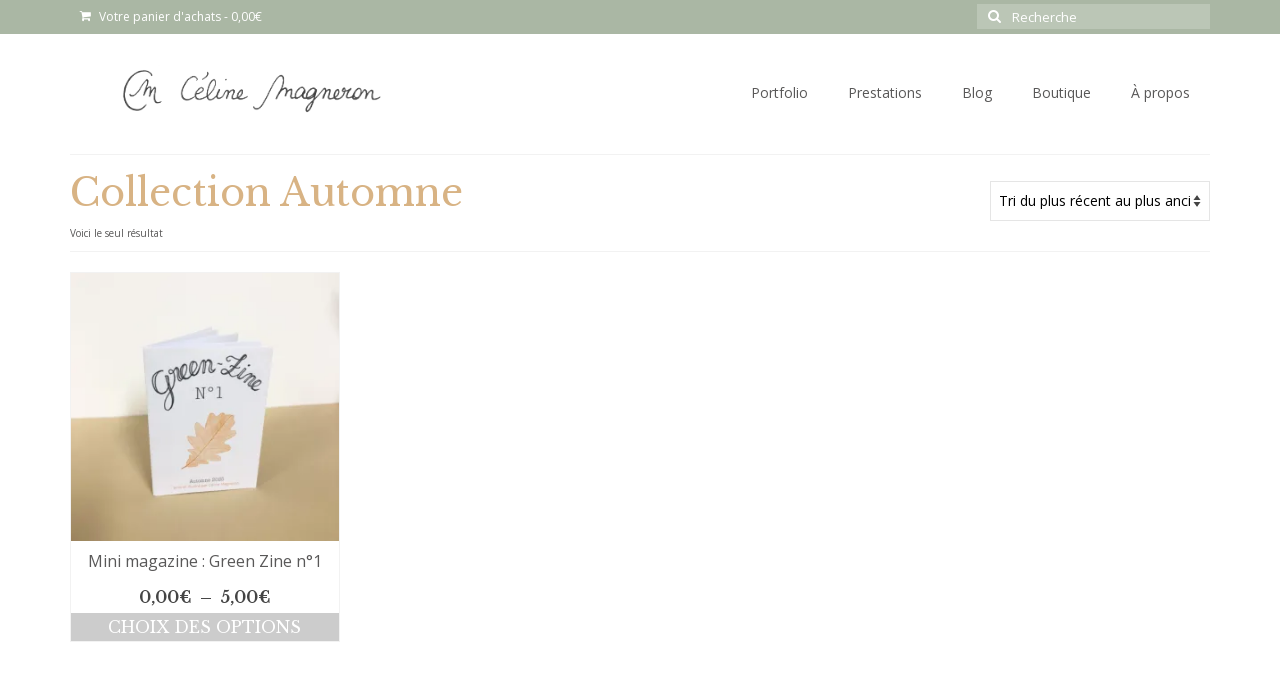

--- FILE ---
content_type: text/html; charset=UTF-8
request_url: https://celinemagneron.fr/categorie-produit/collection-automne/
body_size: 20897
content:
<!DOCTYPE html>
<html class="no-js" lang="fr-FR" itemscope="itemscope" itemtype="https://schema.org/WebPage">
<head>
  <meta charset="UTF-8">
  <meta name="viewport" content="width=device-width, initial-scale=1.0">
  <meta http-equiv="X-UA-Compatible" content="IE=edge">
  <meta name='robots' content='index, follow, max-image-preview:large, max-snippet:-1, max-video-preview:-1' />
<!-- Jetpack Site Verification Tags -->
<meta name="google-site-verification" content="Wdhtn0Y65CNNj3OE9B1gvIOdagBS2vWfWlSqKKJUa1U" />
<script>window._wca = window._wca || [];</script>

	<!-- This site is optimized with the Yoast SEO plugin v26.7 - https://yoast.com/wordpress/plugins/seo/ -->
	<title>Collection Automne - Céline Magneron Illustration</title>
	<meta name="description" content="Collection d&#039;aquarelles d&#039;automne : affiche, papeterie, carte postale tirées d&#039;aquarelles originales, imprimée en édition limitée." />
	<link rel="canonical" href="https://celinemagneron.fr/categorie-produit/collection-automne/" />
	<meta property="og:locale" content="fr_FR" />
	<meta property="og:type" content="article" />
	<meta property="og:title" content="Collection Automne - Céline Magneron Illustration" />
	<meta property="og:description" content="Collection d&#039;aquarelles d&#039;automne : affiche, papeterie, carte postale tirées d&#039;aquarelles originales, imprimée en édition limitée." />
	<meta property="og:url" content="https://celinemagneron.fr/categorie-produit/collection-automne/" />
	<meta property="og:site_name" content="Céline Magneron Illustration" />
	<meta name="twitter:card" content="summary_large_image" />
	<script type="application/ld+json" class="yoast-schema-graph">{"@context":"https://schema.org","@graph":[{"@type":"CollectionPage","@id":"https://celinemagneron.fr/categorie-produit/collection-automne/","url":"https://celinemagneron.fr/categorie-produit/collection-automne/","name":"Collection Automne - Céline Magneron Illustration","isPartOf":{"@id":"https://celinemagneron.fr/#website"},"primaryImageOfPage":{"@id":"https://celinemagneron.fr/categorie-produit/collection-automne/#primaryimage"},"image":{"@id":"https://celinemagneron.fr/categorie-produit/collection-automne/#primaryimage"},"thumbnailUrl":"https://i0.wp.com/celinemagneron.fr/wp-content/uploads/2025/12/MockupZine2-scaled.jpg?fit=1920%2C2560&ssl=1","description":"Collection d'aquarelles d'automne : affiche, papeterie, carte postale tirées d'aquarelles originales, imprimée en édition limitée.","breadcrumb":{"@id":"https://celinemagneron.fr/categorie-produit/collection-automne/#breadcrumb"},"inLanguage":"fr-FR"},{"@type":"ImageObject","inLanguage":"fr-FR","@id":"https://celinemagneron.fr/categorie-produit/collection-automne/#primaryimage","url":"https://i0.wp.com/celinemagneron.fr/wp-content/uploads/2025/12/MockupZine2-scaled.jpg?fit=1920%2C2560&ssl=1","contentUrl":"https://i0.wp.com/celinemagneron.fr/wp-content/uploads/2025/12/MockupZine2-scaled.jpg?fit=1920%2C2560&ssl=1","width":1920,"height":2560,"caption":"Green-Zine n°1"},{"@type":"BreadcrumbList","@id":"https://celinemagneron.fr/categorie-produit/collection-automne/#breadcrumb","itemListElement":[{"@type":"ListItem","position":1,"name":"Accueil","item":"https://celinemagneron.fr/"},{"@type":"ListItem","position":2,"name":"Collection Automne"}]},{"@type":"WebSite","@id":"https://celinemagneron.fr/#website","url":"https://celinemagneron.fr/","name":"Céline Magneron Illustration","description":"Illustratrice à l&#039;aquarelle freelance","publisher":{"@id":"https://celinemagneron.fr/#organization"},"potentialAction":[{"@type":"SearchAction","target":{"@type":"EntryPoint","urlTemplate":"https://celinemagneron.fr/?s={search_term_string}"},"query-input":{"@type":"PropertyValueSpecification","valueRequired":true,"valueName":"search_term_string"}}],"inLanguage":"fr-FR"},{"@type":"Organization","@id":"https://celinemagneron.fr/#organization","name":"Céline Magneron Illustration","url":"https://celinemagneron.fr/","logo":{"@type":"ImageObject","inLanguage":"fr-FR","@id":"https://celinemagneron.fr/#/schema/logo/image/","url":"https://i2.wp.com/celinemagneron.fr/wp-content/uploads/2020/01/0EA20CF4-326A-442E-A845-82E4D002F4B1.png?fit=1001%2C1000&ssl=1","contentUrl":"https://i2.wp.com/celinemagneron.fr/wp-content/uploads/2020/01/0EA20CF4-326A-442E-A845-82E4D002F4B1.png?fit=1001%2C1000&ssl=1","width":1001,"height":1000,"caption":"Céline Magneron Illustration"},"image":{"@id":"https://celinemagneron.fr/#/schema/logo/image/"},"sameAs":["http://instagram.com/celine.magneron.illustration","https://www.instagram.com/celine.magneron.illustration/"]}]}</script>
	<!-- / Yoast SEO plugin. -->


<link rel='dns-prefetch' href='//stats.wp.com' />
<link rel='dns-prefetch' href='//capi-automation.s3.us-east-2.amazonaws.com' />
<link rel='dns-prefetch' href='//www.googletagmanager.com' />
<link rel='dns-prefetch' href='//fonts.googleapis.com' />
<link rel='preconnect' href='//c0.wp.com' />
<link rel='preconnect' href='//i0.wp.com' />
<link rel="alternate" type="application/rss+xml" title="Céline Magneron Illustration  &raquo; Flux" href="https://celinemagneron.fr/feed/" />
<link rel="alternate" type="application/rss+xml" title="Céline Magneron Illustration  &raquo; Flux des commentaires" href="https://celinemagneron.fr/comments/feed/" />
<link rel="alternate" type="application/rss+xml" title="Flux pour Céline Magneron Illustration  &raquo; Collection Automne Catégorie" href="https://celinemagneron.fr/categorie-produit/collection-automne/feed/" />
<style id='wp-img-auto-sizes-contain-inline-css' type='text/css'>
img:is([sizes=auto i],[sizes^="auto," i]){contain-intrinsic-size:3000px 1500px}
/*# sourceURL=wp-img-auto-sizes-contain-inline-css */
</style>
<link rel='stylesheet' id='sbi_styles-css' href='https://celinemagneron.fr/wp-content/plugins/instagram-feed/css/sbi-styles.min.css?ver=6.10.0' type='text/css' media='all' />
<style id='wp-emoji-styles-inline-css' type='text/css'>

	img.wp-smiley, img.emoji {
		display: inline !important;
		border: none !important;
		box-shadow: none !important;
		height: 1em !important;
		width: 1em !important;
		margin: 0 0.07em !important;
		vertical-align: -0.1em !important;
		background: none !important;
		padding: 0 !important;
	}
/*# sourceURL=wp-emoji-styles-inline-css */
</style>
<style id='wp-block-library-inline-css' type='text/css'>
:root{--wp-block-synced-color:#7a00df;--wp-block-synced-color--rgb:122,0,223;--wp-bound-block-color:var(--wp-block-synced-color);--wp-editor-canvas-background:#ddd;--wp-admin-theme-color:#007cba;--wp-admin-theme-color--rgb:0,124,186;--wp-admin-theme-color-darker-10:#006ba1;--wp-admin-theme-color-darker-10--rgb:0,107,160.5;--wp-admin-theme-color-darker-20:#005a87;--wp-admin-theme-color-darker-20--rgb:0,90,135;--wp-admin-border-width-focus:2px}@media (min-resolution:192dpi){:root{--wp-admin-border-width-focus:1.5px}}.wp-element-button{cursor:pointer}:root .has-very-light-gray-background-color{background-color:#eee}:root .has-very-dark-gray-background-color{background-color:#313131}:root .has-very-light-gray-color{color:#eee}:root .has-very-dark-gray-color{color:#313131}:root .has-vivid-green-cyan-to-vivid-cyan-blue-gradient-background{background:linear-gradient(135deg,#00d084,#0693e3)}:root .has-purple-crush-gradient-background{background:linear-gradient(135deg,#34e2e4,#4721fb 50%,#ab1dfe)}:root .has-hazy-dawn-gradient-background{background:linear-gradient(135deg,#faaca8,#dad0ec)}:root .has-subdued-olive-gradient-background{background:linear-gradient(135deg,#fafae1,#67a671)}:root .has-atomic-cream-gradient-background{background:linear-gradient(135deg,#fdd79a,#004a59)}:root .has-nightshade-gradient-background{background:linear-gradient(135deg,#330968,#31cdcf)}:root .has-midnight-gradient-background{background:linear-gradient(135deg,#020381,#2874fc)}:root{--wp--preset--font-size--normal:16px;--wp--preset--font-size--huge:42px}.has-regular-font-size{font-size:1em}.has-larger-font-size{font-size:2.625em}.has-normal-font-size{font-size:var(--wp--preset--font-size--normal)}.has-huge-font-size{font-size:var(--wp--preset--font-size--huge)}.has-text-align-center{text-align:center}.has-text-align-left{text-align:left}.has-text-align-right{text-align:right}.has-fit-text{white-space:nowrap!important}#end-resizable-editor-section{display:none}.aligncenter{clear:both}.items-justified-left{justify-content:flex-start}.items-justified-center{justify-content:center}.items-justified-right{justify-content:flex-end}.items-justified-space-between{justify-content:space-between}.screen-reader-text{border:0;clip-path:inset(50%);height:1px;margin:-1px;overflow:hidden;padding:0;position:absolute;width:1px;word-wrap:normal!important}.screen-reader-text:focus{background-color:#ddd;clip-path:none;color:#444;display:block;font-size:1em;height:auto;left:5px;line-height:normal;padding:15px 23px 14px;text-decoration:none;top:5px;width:auto;z-index:100000}html :where(.has-border-color){border-style:solid}html :where([style*=border-top-color]){border-top-style:solid}html :where([style*=border-right-color]){border-right-style:solid}html :where([style*=border-bottom-color]){border-bottom-style:solid}html :where([style*=border-left-color]){border-left-style:solid}html :where([style*=border-width]){border-style:solid}html :where([style*=border-top-width]){border-top-style:solid}html :where([style*=border-right-width]){border-right-style:solid}html :where([style*=border-bottom-width]){border-bottom-style:solid}html :where([style*=border-left-width]){border-left-style:solid}html :where(img[class*=wp-image-]){height:auto;max-width:100%}:where(figure){margin:0 0 1em}html :where(.is-position-sticky){--wp-admin--admin-bar--position-offset:var(--wp-admin--admin-bar--height,0px)}@media screen and (max-width:600px){html :where(.is-position-sticky){--wp-admin--admin-bar--position-offset:0px}}

/*# sourceURL=wp-block-library-inline-css */
</style><style id='global-styles-inline-css' type='text/css'>
:root{--wp--preset--aspect-ratio--square: 1;--wp--preset--aspect-ratio--4-3: 4/3;--wp--preset--aspect-ratio--3-4: 3/4;--wp--preset--aspect-ratio--3-2: 3/2;--wp--preset--aspect-ratio--2-3: 2/3;--wp--preset--aspect-ratio--16-9: 16/9;--wp--preset--aspect-ratio--9-16: 9/16;--wp--preset--color--black: #000;--wp--preset--color--cyan-bluish-gray: #abb8c3;--wp--preset--color--white: #fff;--wp--preset--color--pale-pink: #f78da7;--wp--preset--color--vivid-red: #cf2e2e;--wp--preset--color--luminous-vivid-orange: #ff6900;--wp--preset--color--luminous-vivid-amber: #fcb900;--wp--preset--color--light-green-cyan: #7bdcb5;--wp--preset--color--vivid-green-cyan: #00d084;--wp--preset--color--pale-cyan-blue: #8ed1fc;--wp--preset--color--vivid-cyan-blue: #0693e3;--wp--preset--color--vivid-purple: #9b51e0;--wp--preset--color--virtue-primary: #d8b384;--wp--preset--color--virtue-primary-light: #aab7a4;--wp--preset--color--very-light-gray: #eee;--wp--preset--color--very-dark-gray: #444;--wp--preset--gradient--vivid-cyan-blue-to-vivid-purple: linear-gradient(135deg,rgb(6,147,227) 0%,rgb(155,81,224) 100%);--wp--preset--gradient--light-green-cyan-to-vivid-green-cyan: linear-gradient(135deg,rgb(122,220,180) 0%,rgb(0,208,130) 100%);--wp--preset--gradient--luminous-vivid-amber-to-luminous-vivid-orange: linear-gradient(135deg,rgb(252,185,0) 0%,rgb(255,105,0) 100%);--wp--preset--gradient--luminous-vivid-orange-to-vivid-red: linear-gradient(135deg,rgb(255,105,0) 0%,rgb(207,46,46) 100%);--wp--preset--gradient--very-light-gray-to-cyan-bluish-gray: linear-gradient(135deg,rgb(238,238,238) 0%,rgb(169,184,195) 100%);--wp--preset--gradient--cool-to-warm-spectrum: linear-gradient(135deg,rgb(74,234,220) 0%,rgb(151,120,209) 20%,rgb(207,42,186) 40%,rgb(238,44,130) 60%,rgb(251,105,98) 80%,rgb(254,248,76) 100%);--wp--preset--gradient--blush-light-purple: linear-gradient(135deg,rgb(255,206,236) 0%,rgb(152,150,240) 100%);--wp--preset--gradient--blush-bordeaux: linear-gradient(135deg,rgb(254,205,165) 0%,rgb(254,45,45) 50%,rgb(107,0,62) 100%);--wp--preset--gradient--luminous-dusk: linear-gradient(135deg,rgb(255,203,112) 0%,rgb(199,81,192) 50%,rgb(65,88,208) 100%);--wp--preset--gradient--pale-ocean: linear-gradient(135deg,rgb(255,245,203) 0%,rgb(182,227,212) 50%,rgb(51,167,181) 100%);--wp--preset--gradient--electric-grass: linear-gradient(135deg,rgb(202,248,128) 0%,rgb(113,206,126) 100%);--wp--preset--gradient--midnight: linear-gradient(135deg,rgb(2,3,129) 0%,rgb(40,116,252) 100%);--wp--preset--font-size--small: 13px;--wp--preset--font-size--medium: 20px;--wp--preset--font-size--large: 36px;--wp--preset--font-size--x-large: 42px;--wp--preset--spacing--20: 0.44rem;--wp--preset--spacing--30: 0.67rem;--wp--preset--spacing--40: 1rem;--wp--preset--spacing--50: 1.5rem;--wp--preset--spacing--60: 2.25rem;--wp--preset--spacing--70: 3.38rem;--wp--preset--spacing--80: 5.06rem;--wp--preset--shadow--natural: 6px 6px 9px rgba(0, 0, 0, 0.2);--wp--preset--shadow--deep: 12px 12px 50px rgba(0, 0, 0, 0.4);--wp--preset--shadow--sharp: 6px 6px 0px rgba(0, 0, 0, 0.2);--wp--preset--shadow--outlined: 6px 6px 0px -3px rgb(255, 255, 255), 6px 6px rgb(0, 0, 0);--wp--preset--shadow--crisp: 6px 6px 0px rgb(0, 0, 0);}:where(.is-layout-flex){gap: 0.5em;}:where(.is-layout-grid){gap: 0.5em;}body .is-layout-flex{display: flex;}.is-layout-flex{flex-wrap: wrap;align-items: center;}.is-layout-flex > :is(*, div){margin: 0;}body .is-layout-grid{display: grid;}.is-layout-grid > :is(*, div){margin: 0;}:where(.wp-block-columns.is-layout-flex){gap: 2em;}:where(.wp-block-columns.is-layout-grid){gap: 2em;}:where(.wp-block-post-template.is-layout-flex){gap: 1.25em;}:where(.wp-block-post-template.is-layout-grid){gap: 1.25em;}.has-black-color{color: var(--wp--preset--color--black) !important;}.has-cyan-bluish-gray-color{color: var(--wp--preset--color--cyan-bluish-gray) !important;}.has-white-color{color: var(--wp--preset--color--white) !important;}.has-pale-pink-color{color: var(--wp--preset--color--pale-pink) !important;}.has-vivid-red-color{color: var(--wp--preset--color--vivid-red) !important;}.has-luminous-vivid-orange-color{color: var(--wp--preset--color--luminous-vivid-orange) !important;}.has-luminous-vivid-amber-color{color: var(--wp--preset--color--luminous-vivid-amber) !important;}.has-light-green-cyan-color{color: var(--wp--preset--color--light-green-cyan) !important;}.has-vivid-green-cyan-color{color: var(--wp--preset--color--vivid-green-cyan) !important;}.has-pale-cyan-blue-color{color: var(--wp--preset--color--pale-cyan-blue) !important;}.has-vivid-cyan-blue-color{color: var(--wp--preset--color--vivid-cyan-blue) !important;}.has-vivid-purple-color{color: var(--wp--preset--color--vivid-purple) !important;}.has-black-background-color{background-color: var(--wp--preset--color--black) !important;}.has-cyan-bluish-gray-background-color{background-color: var(--wp--preset--color--cyan-bluish-gray) !important;}.has-white-background-color{background-color: var(--wp--preset--color--white) !important;}.has-pale-pink-background-color{background-color: var(--wp--preset--color--pale-pink) !important;}.has-vivid-red-background-color{background-color: var(--wp--preset--color--vivid-red) !important;}.has-luminous-vivid-orange-background-color{background-color: var(--wp--preset--color--luminous-vivid-orange) !important;}.has-luminous-vivid-amber-background-color{background-color: var(--wp--preset--color--luminous-vivid-amber) !important;}.has-light-green-cyan-background-color{background-color: var(--wp--preset--color--light-green-cyan) !important;}.has-vivid-green-cyan-background-color{background-color: var(--wp--preset--color--vivid-green-cyan) !important;}.has-pale-cyan-blue-background-color{background-color: var(--wp--preset--color--pale-cyan-blue) !important;}.has-vivid-cyan-blue-background-color{background-color: var(--wp--preset--color--vivid-cyan-blue) !important;}.has-vivid-purple-background-color{background-color: var(--wp--preset--color--vivid-purple) !important;}.has-black-border-color{border-color: var(--wp--preset--color--black) !important;}.has-cyan-bluish-gray-border-color{border-color: var(--wp--preset--color--cyan-bluish-gray) !important;}.has-white-border-color{border-color: var(--wp--preset--color--white) !important;}.has-pale-pink-border-color{border-color: var(--wp--preset--color--pale-pink) !important;}.has-vivid-red-border-color{border-color: var(--wp--preset--color--vivid-red) !important;}.has-luminous-vivid-orange-border-color{border-color: var(--wp--preset--color--luminous-vivid-orange) !important;}.has-luminous-vivid-amber-border-color{border-color: var(--wp--preset--color--luminous-vivid-amber) !important;}.has-light-green-cyan-border-color{border-color: var(--wp--preset--color--light-green-cyan) !important;}.has-vivid-green-cyan-border-color{border-color: var(--wp--preset--color--vivid-green-cyan) !important;}.has-pale-cyan-blue-border-color{border-color: var(--wp--preset--color--pale-cyan-blue) !important;}.has-vivid-cyan-blue-border-color{border-color: var(--wp--preset--color--vivid-cyan-blue) !important;}.has-vivid-purple-border-color{border-color: var(--wp--preset--color--vivid-purple) !important;}.has-vivid-cyan-blue-to-vivid-purple-gradient-background{background: var(--wp--preset--gradient--vivid-cyan-blue-to-vivid-purple) !important;}.has-light-green-cyan-to-vivid-green-cyan-gradient-background{background: var(--wp--preset--gradient--light-green-cyan-to-vivid-green-cyan) !important;}.has-luminous-vivid-amber-to-luminous-vivid-orange-gradient-background{background: var(--wp--preset--gradient--luminous-vivid-amber-to-luminous-vivid-orange) !important;}.has-luminous-vivid-orange-to-vivid-red-gradient-background{background: var(--wp--preset--gradient--luminous-vivid-orange-to-vivid-red) !important;}.has-very-light-gray-to-cyan-bluish-gray-gradient-background{background: var(--wp--preset--gradient--very-light-gray-to-cyan-bluish-gray) !important;}.has-cool-to-warm-spectrum-gradient-background{background: var(--wp--preset--gradient--cool-to-warm-spectrum) !important;}.has-blush-light-purple-gradient-background{background: var(--wp--preset--gradient--blush-light-purple) !important;}.has-blush-bordeaux-gradient-background{background: var(--wp--preset--gradient--blush-bordeaux) !important;}.has-luminous-dusk-gradient-background{background: var(--wp--preset--gradient--luminous-dusk) !important;}.has-pale-ocean-gradient-background{background: var(--wp--preset--gradient--pale-ocean) !important;}.has-electric-grass-gradient-background{background: var(--wp--preset--gradient--electric-grass) !important;}.has-midnight-gradient-background{background: var(--wp--preset--gradient--midnight) !important;}.has-small-font-size{font-size: var(--wp--preset--font-size--small) !important;}.has-medium-font-size{font-size: var(--wp--preset--font-size--medium) !important;}.has-large-font-size{font-size: var(--wp--preset--font-size--large) !important;}.has-x-large-font-size{font-size: var(--wp--preset--font-size--x-large) !important;}
/*# sourceURL=global-styles-inline-css */
</style>

<style id='classic-theme-styles-inline-css' type='text/css'>
/*! This file is auto-generated */
.wp-block-button__link{color:#fff;background-color:#32373c;border-radius:9999px;box-shadow:none;text-decoration:none;padding:calc(.667em + 2px) calc(1.333em + 2px);font-size:1.125em}.wp-block-file__button{background:#32373c;color:#fff;text-decoration:none}
/*# sourceURL=/wp-includes/css/classic-themes.min.css */
</style>
<link rel='stylesheet' id='widgetopts-styles-css' href='https://celinemagneron.fr/wp-content/plugins/widget-options/assets/css/widget-options.css?ver=4.1.3' type='text/css' media='all' />
<style id='woocommerce-inline-inline-css' type='text/css'>
.woocommerce form .form-row .required { visibility: visible; }
/*# sourceURL=woocommerce-inline-inline-css */
</style>
<link rel='stylesheet' id='yith_wcbm_badge_style-css' href='https://celinemagneron.fr/wp-content/plugins/yith-woocommerce-badges-management/assets/css/frontend.css?ver=3.21.0' type='text/css' media='all' />
<link rel='stylesheet' id='yith-gfont-open-sans-css' href='https://celinemagneron.fr/wp-content/plugins/yith-woocommerce-badges-management/assets/fonts/open-sans/style.css?ver=3.21.0' type='text/css' media='all' />
<link rel='stylesheet' id='jquery-lazyloadxt-spinner-css-css' href='//celinemagneron.fr/wp-content/plugins/a3-lazy-load/assets/css/jquery.lazyloadxt.spinner.css?ver=6.9' type='text/css' media='all' />
<link rel='stylesheet' id='virtue_theme-css' href='https://celinemagneron.fr/wp-content/themes/virtue/assets/css/virtue.css?ver=3.4.14' type='text/css' media='all' />
<link rel='stylesheet' id='virtue_skin-css' href='https://celinemagneron.fr/wp-content/themes/virtue/assets/css/skins/default.css?ver=3.4.14' type='text/css' media='all' />
<link rel='stylesheet' id='redux-google-fonts-virtue-css' href='https://fonts.googleapis.com/css?family=Lato%3A400%7COpen+Sans%3A300%2C400%2C500%2C600%2C700%2C800%2C300italic%2C400italic%2C500italic%2C600italic%2C700italic%2C800italic%7CLibre+Baskerville%3A400%2C700&#038;ver=6.9' type='text/css' media='all' />
<script type="text/javascript" src="https://c0.wp.com/c/6.9/wp-includes/js/jquery/jquery.min.js" id="jquery-core-js"></script>
<script type="text/javascript" src="https://c0.wp.com/c/6.9/wp-includes/js/jquery/jquery-migrate.min.js" id="jquery-migrate-js"></script>
<script type="text/javascript" id="tt4b_ajax_script-js-extra">
/* <![CDATA[ */
var tt4b_script_vars = {"pixel_code":"D3SHQEJC77UBNIDO75M0","currency":"EUR","country":"FR","advanced_matching":""};
//# sourceURL=tt4b_ajax_script-js-extra
/* ]]> */
</script>
<script type="text/javascript" src="https://celinemagneron.fr/wp-content/plugins/tiktok-for-business/admin/js/ajaxSnippet.js?ver=v1" id="tt4b_ajax_script-js"></script>
<script type="text/javascript" src="https://c0.wp.com/p/woocommerce/10.4.3/assets/js/jquery-blockui/jquery.blockUI.min.js" id="wc-jquery-blockui-js" defer="defer" data-wp-strategy="defer"></script>
<script type="text/javascript" id="wc-add-to-cart-js-extra">
/* <![CDATA[ */
var wc_add_to_cart_params = {"ajax_url":"/wp-admin/admin-ajax.php","wc_ajax_url":"/?wc-ajax=%%endpoint%%","i18n_view_cart":"Voir le panier","cart_url":"https://celinemagneron.fr/panier/","is_cart":"","cart_redirect_after_add":"no"};
//# sourceURL=wc-add-to-cart-js-extra
/* ]]> */
</script>
<script type="text/javascript" src="https://c0.wp.com/p/woocommerce/10.4.3/assets/js/frontend/add-to-cart.min.js" id="wc-add-to-cart-js" defer="defer" data-wp-strategy="defer"></script>
<script type="text/javascript" src="https://c0.wp.com/p/woocommerce/10.4.3/assets/js/js-cookie/js.cookie.min.js" id="wc-js-cookie-js" defer="defer" data-wp-strategy="defer"></script>
<script type="text/javascript" id="woocommerce-js-extra">
/* <![CDATA[ */
var woocommerce_params = {"ajax_url":"/wp-admin/admin-ajax.php","wc_ajax_url":"/?wc-ajax=%%endpoint%%","i18n_password_show":"Afficher le mot de passe","i18n_password_hide":"Masquer le mot de passe"};
//# sourceURL=woocommerce-js-extra
/* ]]> */
</script>
<script type="text/javascript" src="https://c0.wp.com/p/woocommerce/10.4.3/assets/js/frontend/woocommerce.min.js" id="woocommerce-js" defer="defer" data-wp-strategy="defer"></script>
<script type="text/javascript" id="WCPAY_ASSETS-js-extra">
/* <![CDATA[ */
var wcpayAssets = {"url":"https://celinemagneron.fr/wp-content/plugins/woocommerce-payments/dist/"};
//# sourceURL=WCPAY_ASSETS-js-extra
/* ]]> */
</script>
<script type="text/javascript" src="https://stats.wp.com/s-202603.js" id="woocommerce-analytics-js" defer="defer" data-wp-strategy="defer"></script>

<!-- Extrait de code de la balise Google (gtag.js) ajouté par Site Kit -->
<!-- Extrait Google Analytics ajouté par Site Kit -->
<script type="text/javascript" src="https://www.googletagmanager.com/gtag/js?id=GT-5MXX438" id="google_gtagjs-js" async></script>
<script type="text/javascript" id="google_gtagjs-js-after">
/* <![CDATA[ */
window.dataLayer = window.dataLayer || [];function gtag(){dataLayer.push(arguments);}
gtag("set","linker",{"domains":["celinemagneron.fr"]});
gtag("js", new Date());
gtag("set", "developer_id.dZTNiMT", true);
gtag("config", "GT-5MXX438");
//# sourceURL=google_gtagjs-js-after
/* ]]> */
</script>
<link rel="https://api.w.org/" href="https://celinemagneron.fr/wp-json/" /><link rel="alternate" title="JSON" type="application/json" href="https://celinemagneron.fr/wp-json/wp/v2/product_cat/63" /><link rel="EditURI" type="application/rsd+xml" title="RSD" href="https://celinemagneron.fr/xmlrpc.php?rsd" />
<meta name="generator" content="WordPress 6.9" />
<meta name="generator" content="WooCommerce 10.4.3" />
<meta name="generator" content="Site Kit by Google 1.170.0" /><meta name="ti-site-data" content="[base64]" />	<style>img#wpstats{display:none}</style>
		<!-- Google site verification - Google for WooCommerce -->
<meta name="google-site-verification" content="Wdhtn0Y65CNNj3OE9B1gvIOdagBS2vWfWlSqKKJUa1U" />
<style type="text/css">#logo {padding-top:15px;}#logo {padding-bottom:10px;}#logo {margin-left:0px;}#logo {margin-right:0px;}#nav-main {margin-top:40px;}#nav-main {margin-bottom:10px;}.headerfont, .tp-caption {font-family:Libre Baskerville;}.topbarmenu ul li {font-family:Open Sans;}.home-message:hover {background-color:#d8b384; background-color: rgba(216, 179, 132, 0.6);}
  nav.woocommerce-pagination ul li a:hover, .wp-pagenavi a:hover, .panel-heading .accordion-toggle, .variations .kad_radio_variations label:hover, .variations .kad_radio_variations label.selectedValue {border-color: #d8b384;}
  a, #nav-main ul.sf-menu ul li a:hover, .product_price ins .amount, .price ins .amount, .color_primary, .primary-color, #logo a.brand, #nav-main ul.sf-menu a:hover,
  .woocommerce-message:before, .woocommerce-info:before, #nav-second ul.sf-menu a:hover, .footerclass a:hover, .posttags a:hover, .subhead a:hover, .nav-trigger-case:hover .kad-menu-name, 
  .nav-trigger-case:hover .kad-navbtn, #kadbreadcrumbs a:hover, #wp-calendar a, .star-rating, .has-virtue-primary-color {color: #d8b384;}
.widget_price_filter .ui-slider .ui-slider-handle, .product_item .kad_add_to_cart:hover, .product_item:hover a.button:hover, .product_item:hover .kad_add_to_cart:hover, .kad-btn-primary, html .woocommerce-page .widget_layered_nav ul.yith-wcan-label li a:hover, html .woocommerce-page .widget_layered_nav ul.yith-wcan-label li.chosen a,
.product-category.grid_item a:hover h5, .woocommerce-message .button, .widget_layered_nav_filters ul li a, .widget_layered_nav ul li.chosen a, .wpcf7 input.wpcf7-submit, .yith-wcan .yith-wcan-reset-navigation,
#containerfooter .menu li a:hover, .bg_primary, .portfolionav a:hover, .home-iconmenu a:hover, p.demo_store, .topclass, #commentform .form-submit #submit, .kad-hover-bg-primary:hover, .widget_shopping_cart_content .checkout,
.login .form-row .button, .variations .kad_radio_variations label.selectedValue, #payment #place_order, .wpcf7 input.wpcf7-back, .shop_table .actions input[type=submit].checkout-button, .cart_totals .checkout-button, input[type="submit"].button, .order-actions .button, .has-virtue-primary-background-color {background: #d8b384;}a:hover, .has-virtue-primary-light-color {color: #aab7a4;} .kad-btn-primary:hover, .login .form-row .button:hover, #payment #place_order:hover, .yith-wcan .yith-wcan-reset-navigation:hover, .widget_shopping_cart_content .checkout:hover,
	.woocommerce-message .button:hover, #commentform .form-submit #submit:hover, .wpcf7 input.wpcf7-submit:hover, .widget_layered_nav_filters ul li a:hover, .cart_totals .checkout-button:hover,
	.widget_layered_nav ul li.chosen a:hover, .shop_table .actions input[type=submit].checkout-button:hover, .wpcf7 input.wpcf7-back:hover, .order-actions .button:hover, input[type="submit"].button:hover, .product_item:hover .kad_add_to_cart, .product_item:hover a.button, .has-virtue-primary-light-background-color {background: #aab7a4;}.color_gray, .subhead, .subhead a, .posttags, .posttags a, .product_meta a {color:#595858;}input[type=number]::-webkit-inner-spin-button, input[type=number]::-webkit-outer-spin-button { -webkit-appearance: none; margin: 0; } input[type=number] {-moz-appearance: textfield;}.quantity input::-webkit-outer-spin-button,.quantity input::-webkit-inner-spin-button {display: none;}#containerfooter h3, #containerfooter, .footercredits p, .footerclass a, .footernav ul li a {color:#ffffff;}.topclass {background:#aab7a4    ;}.headerclass {background:#ffffff    ;}.mobileclass {background:#f9f9f9    ;}.footerclass {background:#aab7a4    ;}.product_item .product_details h5 {text-transform: none;}.product_item .product_details h5 {min-height:40px;}.entry-content p { margin-bottom:16px;}</style>	<noscript><style>.woocommerce-product-gallery{ opacity: 1 !important; }</style></noscript>
				<script  type="text/javascript">
				!function(f,b,e,v,n,t,s){if(f.fbq)return;n=f.fbq=function(){n.callMethod?
					n.callMethod.apply(n,arguments):n.queue.push(arguments)};if(!f._fbq)f._fbq=n;
					n.push=n;n.loaded=!0;n.version='2.0';n.queue=[];t=b.createElement(e);t.async=!0;
					t.src=v;s=b.getElementsByTagName(e)[0];s.parentNode.insertBefore(t,s)}(window,
					document,'script','https://connect.facebook.net/en_US/fbevents.js');
			</script>
			<!-- WooCommerce Facebook Integration Begin -->
			<script  type="text/javascript">

				fbq('init', '3424597967597507', {}, {
    "agent": "woocommerce_6-10.4.3-3.5.15"
});

				document.addEventListener( 'DOMContentLoaded', function() {
					// Insert placeholder for events injected when a product is added to the cart through AJAX.
					document.body.insertAdjacentHTML( 'beforeend', '<div class=\"wc-facebook-pixel-event-placeholder\"></div>' );
				}, false );

			</script>
			<!-- WooCommerce Facebook Integration End -->
			<link rel="icon" href="https://i0.wp.com/celinemagneron.fr/wp-content/uploads/2023/01/cropped-favicon.png?fit=32%2C32&#038;ssl=1" sizes="32x32" />
<link rel="icon" href="https://i0.wp.com/celinemagneron.fr/wp-content/uploads/2023/01/cropped-favicon.png?fit=192%2C192&#038;ssl=1" sizes="192x192" />
<link rel="apple-touch-icon" href="https://i0.wp.com/celinemagneron.fr/wp-content/uploads/2023/01/cropped-favicon.png?fit=180%2C180&#038;ssl=1" />
<meta name="msapplication-TileImage" content="https://i0.wp.com/celinemagneron.fr/wp-content/uploads/2023/01/cropped-favicon.png?fit=270%2C270&#038;ssl=1" />
<style type="text/css" title="dynamic-css" class="options-output">header #logo a.brand,.logofont{font-family:Lato;line-height:40px;font-weight:400;font-style:normal;font-size:32px;}.kad_tagline{font-family:Lato;line-height:20px;font-weight:400;font-style:normal;color:#444444;font-size:14px;}.product_item .product_details h5{font-family:"Open Sans";line-height:20px;font-weight:400;font-style:normal;color:#595858;font-size:16px;}h1{font-family:"Libre Baskerville";line-height:40px;font-weight:400;font-style:normal;color:#d8b384;font-size:38px;}h2{font-family:"Libre Baskerville";line-height:40px;font-weight:normal;font-style:normal;color:#d8b384;font-size:32px;}h3{font-family:"Libre Baskerville";line-height:40px;font-weight:400;font-style:normal;color:#d8b384;font-size:28px;}h4{font-family:"Libre Baskerville";line-height:40px;font-weight:400;font-style:normal;color:#d8b384;font-size:24px;}h5{font-family:"Libre Baskerville";line-height:24px;font-weight:700;font-style:normal;color:#aab7a4;font-size:18px;}body{font-family:"Open Sans";line-height:20px;font-weight:400;font-style:normal;color:#595858;font-size:14px;}#nav-main ul.sf-menu a{font-family:"Open Sans";line-height:18px;font-weight:400;font-style:normal;color:#595858;font-size:14px;}#nav-second ul.sf-menu a{font-family:"Open Sans";line-height:22px;font-weight:400;font-style:normal;font-size:18px;}.kad-nav-inner .kad-mnav, .kad-mobile-nav .kad-nav-inner li a,.nav-trigger-case{font-family:"Open Sans";line-height:20px;font-weight:400;font-style:normal;color:#595858;font-size:16px;}</style><link rel='stylesheet' id='wc-blocks-style-css' href='https://c0.wp.com/p/woocommerce/10.4.3/assets/client/blocks/wc-blocks.css' type='text/css' media='all' />
</head>
<body class="archive tax-product_cat term-collection-automne term-63 wp-embed-responsive wp-theme-virtue theme-virtue woocommerce woocommerce-page woocommerce-no-js yith-wcbm-theme-virtue wide">
	<div id="kt-skip-link"><a href="#content">Skip to Main Content</a></div>
	<div id="wrapper" class="container">
	<header class="banner headerclass" itemscope itemtype="https://schema.org/WPHeader">
	<div id="topbar" class="topclass">
	<div class="container">
		<div class="row">
			<div class="col-md-6 col-sm-6 kad-topbar-left">
				<div class="topbarmenu clearfix">
										<ul class="kad-cart-total">
							<li>
								<a class="cart-contents" href="https://celinemagneron.fr/panier/" title="View your shopping cart">
									<i class="icon-shopping-cart" style="padding-right:5px;"></i>
									Votre panier d&#039;achats									<span class="kad-cart-dash">-</span>
									<span class="woocommerce-Price-amount amount"><bdi>0,00<span class="woocommerce-Price-currencySymbol">&euro;</span></bdi></span>								</a>
							</li>
						</ul>
										</div>
			</div><!-- close col-md-6 --> 
			<div class="col-md-6 col-sm-6 kad-topbar-right">
				<div id="topbar-search" class="topbar-widget">
					<form role="search" method="get" class="form-search" action="https://celinemagneron.fr/">
	<label>
		<span class="screen-reader-text">Rechercher :</span>
		<input type="text" value="" name="s" class="search-query" placeholder="Recherche">
	</label>
	<button type="submit" class="search-icon"><i class="icon-search"></i></button>
</form>				</div>
			</div> <!-- close col-md-6-->
		</div> <!-- Close Row -->
	</div> <!-- Close Container -->
</div>	<div class="container">
		<div class="row">
			<div class="col-md-4 clearfix kad-header-left">
				<div id="logo" class="logocase">
					<a class="brand logofont" href="https://celinemagneron.fr/">
													<div id="thelogo">
								<img src="https://celinemagneron.fr/wp-content/uploads/2023/01/logo-baseline.png" alt="logo céline magneron illustration" width="3508" height="782" class="kad-standard-logo" />
															</div>
												</a>
									</div> <!-- Close #logo -->
			</div><!-- close logo span -->
							<div class="col-md-8 kad-header-right">
					<nav id="nav-main" class="clearfix" itemscope itemtype="https://schema.org/SiteNavigationElement">
						<ul id="menu-menu-v2" class="sf-menu"><li  class=" menu-item-1751"><a href="https://celinemagneron.fr/portfolio/"><span>Portfolio</span></a></li>
<li  class=" sf-dropdown menu-item-847"><a href="https://celinemagneron.fr/prestations/"><span>Prestations</span></a>
<ul class="sub-menu sf-dropdown-menu dropdown">
	<li  class=" menu-item-2425"><a href="https://celinemagneron.fr/illustration/"><span>Illustration</span></a></li>
	<li  class=" menu-item-2426"><a href="https://celinemagneron.fr/fresque-murale/"><span>Fresque murale</span></a></li>
	<li  class=" menu-item-2143"><a href="https://celinemagneron.fr/ateliers/"><span>Ateliers</span></a></li>
</ul>
</li>
<li  class=" menu-item-1606"><a href="https://celinemagneron.fr/blog/"><span>Blog</span></a></li>
<li  class=" sf-dropdown menu-item-34"><a href="https://celinemagneron.fr/boutique/"><span>Boutique</span></a>
<ul class="sub-menu sf-dropdown-menu dropdown">
	<li  class=" menu-item-31"><a href="https://celinemagneron.fr/mon-compte/"><span>Mon compte</span></a></li>
	<li  class=" menu-item-33"><a href="https://celinemagneron.fr/panier/"><span>Panier</span></a></li>
</ul>
</li>
<li  class=" menu-item-83"><a href="https://celinemagneron.fr/a-propos/"><span>À propos</span></a></li>
</ul>					</nav> 
				</div> <!-- Close menuclass-->
			       
		</div> <!-- Close Row -->
					<div id="mobile-nav-trigger" class="nav-trigger">
				<button class="nav-trigger-case mobileclass collapsed" data-toggle="collapse" data-target=".kad-nav-collapse">
					<span class="kad-navbtn"><i class="icon-reorder"></i></span>
					<span class="kad-menu-name">Menu</span>
				</button>
			</div>
			<div id="kad-mobile-nav" class="kad-mobile-nav">
				<div class="kad-nav-inner mobileclass">
					<div class="kad-nav-collapse">
					<ul id="menu-menu-v2-1" class="kad-mnav"><li  class="menu-portfolio menu-item-1751"><a href="https://celinemagneron.fr/portfolio/"><span>Portfolio</span></a></li>
<li  class="menu-prestations sf-dropdown sf-dropdown-toggle menu-item-847"><a href="https://celinemagneron.fr/prestations/"><span>Prestations</span></a><span class="kad-submenu-accordion collapse-next  kad-submenu-accordion-open" data-parent=".kad-nav-collapse" data-toggle="collapse" data-target=""><i class="icon-chevron-down"></i><i class="icon-chevron-up"></i></span>
<ul class="sub-menu sf-dropdown-menu collapse">
	<li  class="menu-illustration menu-item-2425"><a href="https://celinemagneron.fr/illustration/"><span>Illustration</span></a></li>
	<li  class="menu-fresque-murale menu-item-2426"><a href="https://celinemagneron.fr/fresque-murale/"><span>Fresque murale</span></a></li>
	<li  class="menu-ateliers menu-item-2143"><a href="https://celinemagneron.fr/ateliers/"><span>Ateliers</span></a></li>
</ul>
</li>
<li  class="menu-blog menu-item-1606"><a href="https://celinemagneron.fr/blog/"><span>Blog</span></a></li>
<li  class="menu-boutique sf-dropdown sf-dropdown-toggle menu-item-34"><a href="https://celinemagneron.fr/boutique/"><span>Boutique</span></a><span class="kad-submenu-accordion collapse-next  kad-submenu-accordion-open" data-parent=".kad-nav-collapse" data-toggle="collapse" data-target=""><i class="icon-chevron-down"></i><i class="icon-chevron-up"></i></span>
<ul class="sub-menu sf-dropdown-menu collapse">
	<li  class="menu-mon-compte menu-item-31"><a href="https://celinemagneron.fr/mon-compte/"><span>Mon compte</span></a></li>
	<li  class="menu-panier menu-item-33"><a href="https://celinemagneron.fr/panier/"><span>Panier</span></a></li>
</ul>
</li>
<li  class="menu-a-propos menu-item-83"><a href="https://celinemagneron.fr/a-propos/"><span>À propos</span></a></li>
</ul>					</div>
				</div>
			</div>
		 
	</div> <!-- Close Container -->
	</header>
	<div class="wrap contentclass" role="document">

		<div id="content" class="container">
		<div class="row">
		<div class="main col-md-12" role="main">
		
					<div class="page-header">
				<form class="woocommerce-ordering" method="get">
		<select
		name="orderby"
		class="orderby"
					aria-label="Commande"
			>
					<option value="popularity" >Tri par popularité</option>
					<option value="date"  selected='selected'>Tri du plus récent au plus ancien</option>
					<option value="price" >Tri par tarif croissant</option>
					<option value="price-desc" >Tri par tarif décroissant</option>
			</select>
	<input type="hidden" name="paged" value="1" />
	</form>
				<h1 class="page-title">Collection Automne</h1>
				<p class="woocommerce-result-count" role="alert" aria-relevant="all" >
	Voici le seul résultat</p>
			</div>
		
		<div class="clearfix">
				</div>
		<div class="woocommerce-notices-wrapper"></div><div id="product_wrapper" class="products kt-masonry-init rowtight shopcolumn4 shopfullwidth" data-masonry-selector=".kad_product"><div class="product type-product post-2815 status-publish first instock product_cat-collection-automne product_cat-freebies product_cat-voir-tout has-post-thumbnail purchasable product-type-variable tcol-md-3 tcol-sm-4 tcol-xs-6 tcol-ss-12 kad_product">
	<div class="grid_item product_item clearfix"><a href="https://celinemagneron.fr/boutique/mini-magazine-green-zine-n1/" class="product_item_link product_img_link"><div class="kad-woo-image-size"><img width="300" height="300" src="//celinemagneron.fr/wp-content/plugins/a3-lazy-load/assets/images/lazy_placeholder.gif" data-lazy-type="image" data-src="https://i0.wp.com/celinemagneron.fr/wp-content/uploads/2025/12/MockupZine2-scaled.jpg?resize=300%2C300&amp;ssl=1" class="lazy lazy-hidden attachment-woocommerce_thumbnail size-woocommerce_thumbnail" alt="mini fanzine" decoding="async" fetchpriority="high" srcset="" data-srcset="https://i0.wp.com/celinemagneron.fr/wp-content/uploads/2025/12/MockupZine2-scaled.jpg?resize=150%2C150&amp;ssl=1 150w, https://i0.wp.com/celinemagneron.fr/wp-content/uploads/2025/12/MockupZine2-scaled.jpg?resize=300%2C300&amp;ssl=1 300w, https://i0.wp.com/celinemagneron.fr/wp-content/uploads/2025/12/MockupZine2-scaled.jpg?resize=100%2C100&amp;ssl=1 100w, https://i0.wp.com/celinemagneron.fr/wp-content/uploads/2025/12/MockupZine2-scaled.jpg?zoom=2&amp;resize=300%2C300&amp;ssl=1 600w, https://i0.wp.com/celinemagneron.fr/wp-content/uploads/2025/12/MockupZine2-scaled.jpg?zoom=3&amp;resize=300%2C300&amp;ssl=1 900w" sizes="(max-width: 300px) 100vw, 300px" /><noscript><img width="300" height="300" src="https://i0.wp.com/celinemagneron.fr/wp-content/uploads/2025/12/MockupZine2-scaled.jpg?resize=300%2C300&amp;ssl=1" class="attachment-woocommerce_thumbnail size-woocommerce_thumbnail" alt="mini fanzine" decoding="async" fetchpriority="high" srcset="https://i0.wp.com/celinemagneron.fr/wp-content/uploads/2025/12/MockupZine2-scaled.jpg?resize=150%2C150&amp;ssl=1 150w, https://i0.wp.com/celinemagneron.fr/wp-content/uploads/2025/12/MockupZine2-scaled.jpg?resize=300%2C300&amp;ssl=1 300w, https://i0.wp.com/celinemagneron.fr/wp-content/uploads/2025/12/MockupZine2-scaled.jpg?resize=100%2C100&amp;ssl=1 100w, https://i0.wp.com/celinemagneron.fr/wp-content/uploads/2025/12/MockupZine2-scaled.jpg?zoom=2&amp;resize=300%2C300&amp;ssl=1 600w, https://i0.wp.com/celinemagneron.fr/wp-content/uploads/2025/12/MockupZine2-scaled.jpg?zoom=3&amp;resize=300%2C300&amp;ssl=1 900w" sizes="(max-width: 300px) 100vw, 300px" /></noscript></div></a><div class="details_product_item"><div class="product_details"><a href="https://celinemagneron.fr/boutique/mini-magazine-green-zine-n1/" class="product_item_link"><h5>Mini magazine : Green Zine n°1</h5></a>			<div class="product_excerpt">
				<p>J’ai l’immense joie de vous présenter mon tout premier mini magazine : le Green Zine ! &nbsp; Écolo et pédagogue dans l’âme, j’ai à coeur de vous parler de la nature, de l’environnement, des animaux qui nous entourent. J&rsquo;ai choisi &hellip; <a href="https://celinemagneron.fr/boutique/mini-magazine-green-zine-n1/">Lire la suite­­</a></p>
			</div>
		</div>
	<span class="product_price headerfont"><span class="woocommerce-Price-amount amount" aria-hidden="true"><bdi>0,00<span class="woocommerce-Price-currencySymbol">&euro;</span></bdi></span> <span aria-hidden="true"> – </span> <span class="woocommerce-Price-amount amount" aria-hidden="true"><bdi>5,00<span class="woocommerce-Price-currencySymbol">&euro;</span></bdi></span><span class="screen-reader-text">Plage de prix : 0,00&euro; à 5,00&euro;</span></span>
<a href="https://celinemagneron.fr/boutique/mini-magazine-green-zine-n1/" aria-describedby="woocommerce_loop_add_to_cart_link_describedby_2815" data-quantity="1" class="button product_type_variable add_to_cart_button kad-btn headerfont kad_add_to_cart" data-product_id="2815" data-product_sku="" aria-label="Sélectionner les options pour &ldquo;Mini magazine : Green Zine n°1&rdquo;" rel="nofollow">Choix des options</a>	<span id="woocommerce_loop_add_to_cart_link_describedby_2815" class="screen-reader-text">
		Ce produit a plusieurs variations. Les options peuvent être choisies sur la page du produit	</span>
</div></div></div>
</div>	</div>			</div><!-- /.row-->
		</div><!-- /.content -->
	</div><!-- /.wrap -->
	<footer id="containerfooter" class="footerclass" itemscope itemtype="https://schema.org/WPFooter">
  <div class="container">
  	<div class="row">
  		 
					<div class="col-md-4 footercol1">
					<div class="widget-1 widget-first footer-widget"><aside id="block-3" class="widget widget_block">
<div id="sb_instagram"  class="sbi sbi_mob_col_1 sbi_tab_col_3 sbi_col_3" style="padding-bottom: 20px; width: 100%;"	 data-feedid="*1"  data-res="auto" data-cols="3" data-colsmobile="1" data-colstablet="3" data-num="6" data-nummobile="3" data-item-padding="10"	 data-shortcode-atts="{&quot;feed&quot;:&quot;1&quot;}"  data-postid="2815" data-locatornonce="5f42f91ffd" data-imageaspectratio="1:1" data-sbi-flags="favorLocal">
	
	<div id="sbi_images"  style="gap: 20px;">
		<div class="sbi_item sbi_type_image sbi_new sbi_transition"
	id="sbi_18081575192184197" data-date="1767894485">
	<div class="sbi_photo_wrap">
		<a class="sbi_photo" href="https://www.instagram.com/p/DTQjXjcCMUl/" target="_blank" rel="noopener nofollow"
			data-full-res="https://scontent-cdg4-1.cdninstagram.com/v/t51.82787-15/613190461_18353367535164527_2369688566186126841_n.jpg?stp=dst-jpg_e35_tt6&#038;_nc_cat=105&#038;ccb=7-5&#038;_nc_sid=18de74&#038;efg=eyJlZmdfdGFnIjoiRkVFRC5iZXN0X2ltYWdlX3VybGdlbi5DMyJ9&#038;_nc_ohc=y_XVzrBZlf4Q7kNvwGmjoFr&#038;_nc_oc=Adn8WTqsBpkjtmDOb9HoK66V2b9n000hNSmQeGDG8PUWL2VdnaL8XF2tZjXkBBMkpFU&#038;_nc_zt=23&#038;_nc_ht=scontent-cdg4-1.cdninstagram.com&#038;edm=AM6HXa8EAAAA&#038;_nc_gid=XZS1Izjcq73d75HdvWylkg&#038;oh=00_AfqUFAaA9aOuCQwPUJ06df-3V3WFwUPeVZj4CfecyRVHxg&#038;oe=696DE794"
			data-img-src-set="{&quot;d&quot;:&quot;https:\/\/scontent-cdg4-1.cdninstagram.com\/v\/t51.82787-15\/613190461_18353367535164527_2369688566186126841_n.jpg?stp=dst-jpg_e35_tt6&amp;_nc_cat=105&amp;ccb=7-5&amp;_nc_sid=18de74&amp;efg=eyJlZmdfdGFnIjoiRkVFRC5iZXN0X2ltYWdlX3VybGdlbi5DMyJ9&amp;_nc_ohc=y_XVzrBZlf4Q7kNvwGmjoFr&amp;_nc_oc=Adn8WTqsBpkjtmDOb9HoK66V2b9n000hNSmQeGDG8PUWL2VdnaL8XF2tZjXkBBMkpFU&amp;_nc_zt=23&amp;_nc_ht=scontent-cdg4-1.cdninstagram.com&amp;edm=AM6HXa8EAAAA&amp;_nc_gid=XZS1Izjcq73d75HdvWylkg&amp;oh=00_AfqUFAaA9aOuCQwPUJ06df-3V3WFwUPeVZj4CfecyRVHxg&amp;oe=696DE794&quot;,&quot;150&quot;:&quot;https:\/\/scontent-cdg4-1.cdninstagram.com\/v\/t51.82787-15\/613190461_18353367535164527_2369688566186126841_n.jpg?stp=dst-jpg_e35_tt6&amp;_nc_cat=105&amp;ccb=7-5&amp;_nc_sid=18de74&amp;efg=eyJlZmdfdGFnIjoiRkVFRC5iZXN0X2ltYWdlX3VybGdlbi5DMyJ9&amp;_nc_ohc=y_XVzrBZlf4Q7kNvwGmjoFr&amp;_nc_oc=Adn8WTqsBpkjtmDOb9HoK66V2b9n000hNSmQeGDG8PUWL2VdnaL8XF2tZjXkBBMkpFU&amp;_nc_zt=23&amp;_nc_ht=scontent-cdg4-1.cdninstagram.com&amp;edm=AM6HXa8EAAAA&amp;_nc_gid=XZS1Izjcq73d75HdvWylkg&amp;oh=00_AfqUFAaA9aOuCQwPUJ06df-3V3WFwUPeVZj4CfecyRVHxg&amp;oe=696DE794&quot;,&quot;320&quot;:&quot;https:\/\/scontent-cdg4-1.cdninstagram.com\/v\/t51.82787-15\/613190461_18353367535164527_2369688566186126841_n.jpg?stp=dst-jpg_e35_tt6&amp;_nc_cat=105&amp;ccb=7-5&amp;_nc_sid=18de74&amp;efg=eyJlZmdfdGFnIjoiRkVFRC5iZXN0X2ltYWdlX3VybGdlbi5DMyJ9&amp;_nc_ohc=y_XVzrBZlf4Q7kNvwGmjoFr&amp;_nc_oc=Adn8WTqsBpkjtmDOb9HoK66V2b9n000hNSmQeGDG8PUWL2VdnaL8XF2tZjXkBBMkpFU&amp;_nc_zt=23&amp;_nc_ht=scontent-cdg4-1.cdninstagram.com&amp;edm=AM6HXa8EAAAA&amp;_nc_gid=XZS1Izjcq73d75HdvWylkg&amp;oh=00_AfqUFAaA9aOuCQwPUJ06df-3V3WFwUPeVZj4CfecyRVHxg&amp;oe=696DE794&quot;,&quot;640&quot;:&quot;https:\/\/scontent-cdg4-1.cdninstagram.com\/v\/t51.82787-15\/613190461_18353367535164527_2369688566186126841_n.jpg?stp=dst-jpg_e35_tt6&amp;_nc_cat=105&amp;ccb=7-5&amp;_nc_sid=18de74&amp;efg=eyJlZmdfdGFnIjoiRkVFRC5iZXN0X2ltYWdlX3VybGdlbi5DMyJ9&amp;_nc_ohc=y_XVzrBZlf4Q7kNvwGmjoFr&amp;_nc_oc=Adn8WTqsBpkjtmDOb9HoK66V2b9n000hNSmQeGDG8PUWL2VdnaL8XF2tZjXkBBMkpFU&amp;_nc_zt=23&amp;_nc_ht=scontent-cdg4-1.cdninstagram.com&amp;edm=AM6HXa8EAAAA&amp;_nc_gid=XZS1Izjcq73d75HdvWylkg&amp;oh=00_AfqUFAaA9aOuCQwPUJ06df-3V3WFwUPeVZj4CfecyRVHxg&amp;oe=696DE794&quot;}">
			<span class="sbi-screenreader">En route pour 2026 ! 🚲✨

Je vous souhaite un chemi</span>
									<img class="lazy lazy-hidden" decoding="async" src="//celinemagneron.fr/wp-content/plugins/a3-lazy-load/assets/images/lazy_placeholder.gif" data-lazy-type="image" data-src="https://celinemagneron.fr/wp-content/plugins/instagram-feed/img/placeholder.png" alt="En route pour 2026 ! 🚲✨

Je vous souhaite un chemin semé de belles expériences, petites victoires et doux moments tant dans vos vies pro que perso ✨

Voici la liste de mes rêves que j’essaierai de réaliser sur la route de 2026 :

🌱 Illustrer pour un magazine de cuisine ou de jardinage
🐾 Illustrer pour une association de protection animale
📚 Illustrer une couverture de roman cosy
🚂 Faire un voyage en train
🥾 Faire un week-end de randonnée

Et toi ?!" aria-hidden="true"><noscript><img decoding="async" src="https://celinemagneron.fr/wp-content/plugins/instagram-feed/img/placeholder.png" alt="En route pour 2026 ! 🚲✨

Je vous souhaite un chemin semé de belles expériences, petites victoires et doux moments tant dans vos vies pro que perso ✨

Voici la liste de mes rêves que j’essaierai de réaliser sur la route de 2026 :

🌱 Illustrer pour un magazine de cuisine ou de jardinage
🐾 Illustrer pour une association de protection animale
📚 Illustrer une couverture de roman cosy
🚂 Faire un voyage en train
🥾 Faire un week-end de randonnée

Et toi ?!" aria-hidden="true"></noscript>
		</a>
	</div>
</div><div class="sbi_item sbi_type_carousel sbi_new sbi_transition"
	id="sbi_17920796367071770" data-date="1766422290">
	<div class="sbi_photo_wrap">
		<a class="sbi_photo" href="https://www.instagram.com/p/DSkrYPpCB4D/" target="_blank" rel="noopener nofollow"
			data-full-res="https://scontent-cdg4-1.cdninstagram.com/v/t51.82787-15/602517900_18351707383164527_5674515677359612152_n.jpg?stp=dst-jpg_e35_tt6&#038;_nc_cat=102&#038;ccb=7-5&#038;_nc_sid=18de74&#038;efg=eyJlZmdfdGFnIjoiQ0FST1VTRUxfSVRFTS5iZXN0X2ltYWdlX3VybGdlbi5DMyJ9&#038;_nc_ohc=99z9z1OPLBYQ7kNvwHePLmB&#038;_nc_oc=Adlt4Zl0d5Jv_OaFqSdoF5TkrITor8_CAWgqtemVwdYR0Jtw2IOgsoT8sM3FReJg3_4&#038;_nc_zt=23&#038;_nc_ht=scontent-cdg4-1.cdninstagram.com&#038;edm=AM6HXa8EAAAA&#038;_nc_gid=XZS1Izjcq73d75HdvWylkg&#038;oh=00_AfoCHbtsUGAKPTzk0vdMEQSXDVAjeUTLCf9g1jTfOot1qw&#038;oe=696E075A"
			data-img-src-set="{&quot;d&quot;:&quot;https:\/\/scontent-cdg4-1.cdninstagram.com\/v\/t51.82787-15\/602517900_18351707383164527_5674515677359612152_n.jpg?stp=dst-jpg_e35_tt6&amp;_nc_cat=102&amp;ccb=7-5&amp;_nc_sid=18de74&amp;efg=eyJlZmdfdGFnIjoiQ0FST1VTRUxfSVRFTS5iZXN0X2ltYWdlX3VybGdlbi5DMyJ9&amp;_nc_ohc=99z9z1OPLBYQ7kNvwHePLmB&amp;_nc_oc=Adlt4Zl0d5Jv_OaFqSdoF5TkrITor8_CAWgqtemVwdYR0Jtw2IOgsoT8sM3FReJg3_4&amp;_nc_zt=23&amp;_nc_ht=scontent-cdg4-1.cdninstagram.com&amp;edm=AM6HXa8EAAAA&amp;_nc_gid=XZS1Izjcq73d75HdvWylkg&amp;oh=00_AfoCHbtsUGAKPTzk0vdMEQSXDVAjeUTLCf9g1jTfOot1qw&amp;oe=696E075A&quot;,&quot;150&quot;:&quot;https:\/\/scontent-cdg4-1.cdninstagram.com\/v\/t51.82787-15\/602517900_18351707383164527_5674515677359612152_n.jpg?stp=dst-jpg_e35_tt6&amp;_nc_cat=102&amp;ccb=7-5&amp;_nc_sid=18de74&amp;efg=eyJlZmdfdGFnIjoiQ0FST1VTRUxfSVRFTS5iZXN0X2ltYWdlX3VybGdlbi5DMyJ9&amp;_nc_ohc=99z9z1OPLBYQ7kNvwHePLmB&amp;_nc_oc=Adlt4Zl0d5Jv_OaFqSdoF5TkrITor8_CAWgqtemVwdYR0Jtw2IOgsoT8sM3FReJg3_4&amp;_nc_zt=23&amp;_nc_ht=scontent-cdg4-1.cdninstagram.com&amp;edm=AM6HXa8EAAAA&amp;_nc_gid=XZS1Izjcq73d75HdvWylkg&amp;oh=00_AfoCHbtsUGAKPTzk0vdMEQSXDVAjeUTLCf9g1jTfOot1qw&amp;oe=696E075A&quot;,&quot;320&quot;:&quot;https:\/\/scontent-cdg4-1.cdninstagram.com\/v\/t51.82787-15\/602517900_18351707383164527_5674515677359612152_n.jpg?stp=dst-jpg_e35_tt6&amp;_nc_cat=102&amp;ccb=7-5&amp;_nc_sid=18de74&amp;efg=eyJlZmdfdGFnIjoiQ0FST1VTRUxfSVRFTS5iZXN0X2ltYWdlX3VybGdlbi5DMyJ9&amp;_nc_ohc=99z9z1OPLBYQ7kNvwHePLmB&amp;_nc_oc=Adlt4Zl0d5Jv_OaFqSdoF5TkrITor8_CAWgqtemVwdYR0Jtw2IOgsoT8sM3FReJg3_4&amp;_nc_zt=23&amp;_nc_ht=scontent-cdg4-1.cdninstagram.com&amp;edm=AM6HXa8EAAAA&amp;_nc_gid=XZS1Izjcq73d75HdvWylkg&amp;oh=00_AfoCHbtsUGAKPTzk0vdMEQSXDVAjeUTLCf9g1jTfOot1qw&amp;oe=696E075A&quot;,&quot;640&quot;:&quot;https:\/\/scontent-cdg4-1.cdninstagram.com\/v\/t51.82787-15\/602517900_18351707383164527_5674515677359612152_n.jpg?stp=dst-jpg_e35_tt6&amp;_nc_cat=102&amp;ccb=7-5&amp;_nc_sid=18de74&amp;efg=eyJlZmdfdGFnIjoiQ0FST1VTRUxfSVRFTS5iZXN0X2ltYWdlX3VybGdlbi5DMyJ9&amp;_nc_ohc=99z9z1OPLBYQ7kNvwHePLmB&amp;_nc_oc=Adlt4Zl0d5Jv_OaFqSdoF5TkrITor8_CAWgqtemVwdYR0Jtw2IOgsoT8sM3FReJg3_4&amp;_nc_zt=23&amp;_nc_ht=scontent-cdg4-1.cdninstagram.com&amp;edm=AM6HXa8EAAAA&amp;_nc_gid=XZS1Izjcq73d75HdvWylkg&amp;oh=00_AfoCHbtsUGAKPTzk0vdMEQSXDVAjeUTLCf9g1jTfOot1qw&amp;oe=696E075A&quot;}">
			<span class="sbi-screenreader">Hello ! Moi c’est Céline, je suis illustratrice fr</span>
			<svg class="svg-inline--fa fa-clone fa-w-16 sbi_lightbox_carousel_icon" aria-hidden="true" aria-label="Clone" data-fa-proƒcessed="" data-prefix="far" data-icon="clone" role="img" xmlns="http://www.w3.org/2000/svg" viewBox="0 0 512 512">
                    <path fill="currentColor" d="M464 0H144c-26.51 0-48 21.49-48 48v48H48c-26.51 0-48 21.49-48 48v320c0 26.51 21.49 48 48 48h320c26.51 0 48-21.49 48-48v-48h48c26.51 0 48-21.49 48-48V48c0-26.51-21.49-48-48-48zM362 464H54a6 6 0 0 1-6-6V150a6 6 0 0 1 6-6h42v224c0 26.51 21.49 48 48 48h224v42a6 6 0 0 1-6 6zm96-96H150a6 6 0 0 1-6-6V54a6 6 0 0 1 6-6h308a6 6 0 0 1 6 6v308a6 6 0 0 1-6 6z"></path>
                </svg>						<img class="lazy lazy-hidden" decoding="async" src="//celinemagneron.fr/wp-content/plugins/a3-lazy-load/assets/images/lazy_placeholder.gif" data-lazy-type="image" data-src="https://celinemagneron.fr/wp-content/plugins/instagram-feed/img/placeholder.png" alt="Hello ! Moi c’est Céline, je suis illustratrice freelance.

✍️ J’aide les maisons d’édition, les auteurices, les marques et les asso
🖌️qui souhaitent mettre en image leurs idées et leurs valeurs,
🎨 à l’aide d’aquarelles douces et colorées. 
💌 Discutons de votre projet en message privé.

🎤 À ton tour de te présenter en commentaire !

#illustration #illustratrice #aquarelle #freelance #france" aria-hidden="true"><noscript><img decoding="async" src="https://celinemagneron.fr/wp-content/plugins/instagram-feed/img/placeholder.png" alt="Hello ! Moi c’est Céline, je suis illustratrice freelance.

✍️ J’aide les maisons d’édition, les auteurices, les marques et les asso
🖌️qui souhaitent mettre en image leurs idées et leurs valeurs,
🎨 à l’aide d’aquarelles douces et colorées. 
💌 Discutons de votre projet en message privé.

🎤 À ton tour de te présenter en commentaire !

#illustration #illustratrice #aquarelle #freelance #france" aria-hidden="true"></noscript>
		</a>
	</div>
</div><div class="sbi_item sbi_type_image sbi_new sbi_transition"
	id="sbi_17918807328237200" data-date="1766229982">
	<div class="sbi_photo_wrap">
		<a class="sbi_photo" href="https://www.instagram.com/p/DSe8lNjiPR-/" target="_blank" rel="noopener nofollow"
			data-full-res="https://scontent-cdg4-2.cdninstagram.com/v/t51.82787-15/598937055_18351494074164527_6622261782664529525_n.jpg?stp=dst-jpg_e35_tt6&#038;_nc_cat=100&#038;ccb=7-5&#038;_nc_sid=18de74&#038;efg=eyJlZmdfdGFnIjoiRkVFRC5iZXN0X2ltYWdlX3VybGdlbi5DMyJ9&#038;_nc_ohc=2n7wL1olReYQ7kNvwGUF6nF&#038;_nc_oc=Adk2IoJ3SBCVYBXavt1f5a2k4TDDG4OexrSTv4QQL7qjThi4hhdHnaBg9HnZau8eqfY&#038;_nc_zt=23&#038;_nc_ht=scontent-cdg4-2.cdninstagram.com&#038;edm=AM6HXa8EAAAA&#038;_nc_gid=XZS1Izjcq73d75HdvWylkg&#038;oh=00_AfrQ7HioCO2VemdGwM5_DHLVjdSWBYUo5QMatEGpwp-HTA&#038;oe=696E12E1"
			data-img-src-set="{&quot;d&quot;:&quot;https:\/\/scontent-cdg4-2.cdninstagram.com\/v\/t51.82787-15\/598937055_18351494074164527_6622261782664529525_n.jpg?stp=dst-jpg_e35_tt6&amp;_nc_cat=100&amp;ccb=7-5&amp;_nc_sid=18de74&amp;efg=eyJlZmdfdGFnIjoiRkVFRC5iZXN0X2ltYWdlX3VybGdlbi5DMyJ9&amp;_nc_ohc=2n7wL1olReYQ7kNvwGUF6nF&amp;_nc_oc=Adk2IoJ3SBCVYBXavt1f5a2k4TDDG4OexrSTv4QQL7qjThi4hhdHnaBg9HnZau8eqfY&amp;_nc_zt=23&amp;_nc_ht=scontent-cdg4-2.cdninstagram.com&amp;edm=AM6HXa8EAAAA&amp;_nc_gid=XZS1Izjcq73d75HdvWylkg&amp;oh=00_AfrQ7HioCO2VemdGwM5_DHLVjdSWBYUo5QMatEGpwp-HTA&amp;oe=696E12E1&quot;,&quot;150&quot;:&quot;https:\/\/scontent-cdg4-2.cdninstagram.com\/v\/t51.82787-15\/598937055_18351494074164527_6622261782664529525_n.jpg?stp=dst-jpg_e35_tt6&amp;_nc_cat=100&amp;ccb=7-5&amp;_nc_sid=18de74&amp;efg=eyJlZmdfdGFnIjoiRkVFRC5iZXN0X2ltYWdlX3VybGdlbi5DMyJ9&amp;_nc_ohc=2n7wL1olReYQ7kNvwGUF6nF&amp;_nc_oc=Adk2IoJ3SBCVYBXavt1f5a2k4TDDG4OexrSTv4QQL7qjThi4hhdHnaBg9HnZau8eqfY&amp;_nc_zt=23&amp;_nc_ht=scontent-cdg4-2.cdninstagram.com&amp;edm=AM6HXa8EAAAA&amp;_nc_gid=XZS1Izjcq73d75HdvWylkg&amp;oh=00_AfrQ7HioCO2VemdGwM5_DHLVjdSWBYUo5QMatEGpwp-HTA&amp;oe=696E12E1&quot;,&quot;320&quot;:&quot;https:\/\/scontent-cdg4-2.cdninstagram.com\/v\/t51.82787-15\/598937055_18351494074164527_6622261782664529525_n.jpg?stp=dst-jpg_e35_tt6&amp;_nc_cat=100&amp;ccb=7-5&amp;_nc_sid=18de74&amp;efg=eyJlZmdfdGFnIjoiRkVFRC5iZXN0X2ltYWdlX3VybGdlbi5DMyJ9&amp;_nc_ohc=2n7wL1olReYQ7kNvwGUF6nF&amp;_nc_oc=Adk2IoJ3SBCVYBXavt1f5a2k4TDDG4OexrSTv4QQL7qjThi4hhdHnaBg9HnZau8eqfY&amp;_nc_zt=23&amp;_nc_ht=scontent-cdg4-2.cdninstagram.com&amp;edm=AM6HXa8EAAAA&amp;_nc_gid=XZS1Izjcq73d75HdvWylkg&amp;oh=00_AfrQ7HioCO2VemdGwM5_DHLVjdSWBYUo5QMatEGpwp-HTA&amp;oe=696E12E1&quot;,&quot;640&quot;:&quot;https:\/\/scontent-cdg4-2.cdninstagram.com\/v\/t51.82787-15\/598937055_18351494074164527_6622261782664529525_n.jpg?stp=dst-jpg_e35_tt6&amp;_nc_cat=100&amp;ccb=7-5&amp;_nc_sid=18de74&amp;efg=eyJlZmdfdGFnIjoiRkVFRC5iZXN0X2ltYWdlX3VybGdlbi5DMyJ9&amp;_nc_ohc=2n7wL1olReYQ7kNvwGUF6nF&amp;_nc_oc=Adk2IoJ3SBCVYBXavt1f5a2k4TDDG4OexrSTv4QQL7qjThi4hhdHnaBg9HnZau8eqfY&amp;_nc_zt=23&amp;_nc_ht=scontent-cdg4-2.cdninstagram.com&amp;edm=AM6HXa8EAAAA&amp;_nc_gid=XZS1Izjcq73d75HdvWylkg&amp;oh=00_AfrQ7HioCO2VemdGwM5_DHLVjdSWBYUo5QMatEGpwp-HTA&amp;oe=696E12E1&quot;}">
			<span class="sbi-screenreader">🧡 En ce dernier jour d’automne, voici la recette à</span>
									<img class="lazy lazy-hidden" decoding="async" src="//celinemagneron.fr/wp-content/plugins/a3-lazy-load/assets/images/lazy_placeholder.gif" data-lazy-type="image" data-src="https://celinemagneron.fr/wp-content/plugins/instagram-feed/img/placeholder.png" alt="🧡 En ce dernier jour d’automne, voici la recette à retrouver dans le Green Zine n•1 !

🧑‍🍳 Si tu souhaites les détails pour réaliser ce plat délicieux et réconfortant,
💌 tu peux commenter ce post ou m’envoyer un DM, et je te partagerai le lien de téléchargement 

Le Green Zine, c’est un mini magazine sur le thème de la nature, en téléchargement gratuit sur mon site (lien en bio)

#illustration #recette #automne #vegan #zine" aria-hidden="true"><noscript><img decoding="async" src="https://celinemagneron.fr/wp-content/plugins/instagram-feed/img/placeholder.png" alt="🧡 En ce dernier jour d’automne, voici la recette à retrouver dans le Green Zine n•1 !

🧑‍🍳 Si tu souhaites les détails pour réaliser ce plat délicieux et réconfortant,
💌 tu peux commenter ce post ou m’envoyer un DM, et je te partagerai le lien de téléchargement 

Le Green Zine, c’est un mini magazine sur le thème de la nature, en téléchargement gratuit sur mon site (lien en bio)

#illustration #recette #automne #vegan #zine" aria-hidden="true"></noscript>
		</a>
	</div>
</div><div class="sbi_item sbi_type_carousel sbi_new sbi_transition"
	id="sbi_17983894229923540" data-date="1766072425">
	<div class="sbi_photo_wrap">
		<a class="sbi_photo" href="https://www.instagram.com/p/DSaQEF_iGSH/" target="_blank" rel="noopener nofollow"
			data-full-res="https://scontent-cdg4-1.cdninstagram.com/v/t51.82787-15/590535521_18351331282164527_5836143859762041772_n.jpg?stp=dst-jpg_e35_tt6&#038;_nc_cat=108&#038;ccb=7-5&#038;_nc_sid=18de74&#038;efg=eyJlZmdfdGFnIjoiQ0FST1VTRUxfSVRFTS5iZXN0X2ltYWdlX3VybGdlbi5DMyJ9&#038;_nc_ohc=r09Hp7YjmQwQ7kNvwHAktIj&#038;_nc_oc=AdmegO4rMpMh7MbTmtHWTjvbfgrrRIvsGBenRVO-XtZVzrWXabHpzyRkGqrpL6c6dAQ&#038;_nc_zt=23&#038;_nc_ht=scontent-cdg4-1.cdninstagram.com&#038;edm=AM6HXa8EAAAA&#038;_nc_gid=XZS1Izjcq73d75HdvWylkg&#038;oh=00_AfpKYwpwPlt7R2S3Rtcm_GfeAjB-RpiINfD8u2tmFTANpw&#038;oe=696DED1F"
			data-img-src-set="{&quot;d&quot;:&quot;https:\/\/scontent-cdg4-1.cdninstagram.com\/v\/t51.82787-15\/590535521_18351331282164527_5836143859762041772_n.jpg?stp=dst-jpg_e35_tt6&amp;_nc_cat=108&amp;ccb=7-5&amp;_nc_sid=18de74&amp;efg=eyJlZmdfdGFnIjoiQ0FST1VTRUxfSVRFTS5iZXN0X2ltYWdlX3VybGdlbi5DMyJ9&amp;_nc_ohc=r09Hp7YjmQwQ7kNvwHAktIj&amp;_nc_oc=AdmegO4rMpMh7MbTmtHWTjvbfgrrRIvsGBenRVO-XtZVzrWXabHpzyRkGqrpL6c6dAQ&amp;_nc_zt=23&amp;_nc_ht=scontent-cdg4-1.cdninstagram.com&amp;edm=AM6HXa8EAAAA&amp;_nc_gid=XZS1Izjcq73d75HdvWylkg&amp;oh=00_AfpKYwpwPlt7R2S3Rtcm_GfeAjB-RpiINfD8u2tmFTANpw&amp;oe=696DED1F&quot;,&quot;150&quot;:&quot;https:\/\/scontent-cdg4-1.cdninstagram.com\/v\/t51.82787-15\/590535521_18351331282164527_5836143859762041772_n.jpg?stp=dst-jpg_e35_tt6&amp;_nc_cat=108&amp;ccb=7-5&amp;_nc_sid=18de74&amp;efg=eyJlZmdfdGFnIjoiQ0FST1VTRUxfSVRFTS5iZXN0X2ltYWdlX3VybGdlbi5DMyJ9&amp;_nc_ohc=r09Hp7YjmQwQ7kNvwHAktIj&amp;_nc_oc=AdmegO4rMpMh7MbTmtHWTjvbfgrrRIvsGBenRVO-XtZVzrWXabHpzyRkGqrpL6c6dAQ&amp;_nc_zt=23&amp;_nc_ht=scontent-cdg4-1.cdninstagram.com&amp;edm=AM6HXa8EAAAA&amp;_nc_gid=XZS1Izjcq73d75HdvWylkg&amp;oh=00_AfpKYwpwPlt7R2S3Rtcm_GfeAjB-RpiINfD8u2tmFTANpw&amp;oe=696DED1F&quot;,&quot;320&quot;:&quot;https:\/\/scontent-cdg4-1.cdninstagram.com\/v\/t51.82787-15\/590535521_18351331282164527_5836143859762041772_n.jpg?stp=dst-jpg_e35_tt6&amp;_nc_cat=108&amp;ccb=7-5&amp;_nc_sid=18de74&amp;efg=eyJlZmdfdGFnIjoiQ0FST1VTRUxfSVRFTS5iZXN0X2ltYWdlX3VybGdlbi5DMyJ9&amp;_nc_ohc=r09Hp7YjmQwQ7kNvwHAktIj&amp;_nc_oc=AdmegO4rMpMh7MbTmtHWTjvbfgrrRIvsGBenRVO-XtZVzrWXabHpzyRkGqrpL6c6dAQ&amp;_nc_zt=23&amp;_nc_ht=scontent-cdg4-1.cdninstagram.com&amp;edm=AM6HXa8EAAAA&amp;_nc_gid=XZS1Izjcq73d75HdvWylkg&amp;oh=00_AfpKYwpwPlt7R2S3Rtcm_GfeAjB-RpiINfD8u2tmFTANpw&amp;oe=696DED1F&quot;,&quot;640&quot;:&quot;https:\/\/scontent-cdg4-1.cdninstagram.com\/v\/t51.82787-15\/590535521_18351331282164527_5836143859762041772_n.jpg?stp=dst-jpg_e35_tt6&amp;_nc_cat=108&amp;ccb=7-5&amp;_nc_sid=18de74&amp;efg=eyJlZmdfdGFnIjoiQ0FST1VTRUxfSVRFTS5iZXN0X2ltYWdlX3VybGdlbi5DMyJ9&amp;_nc_ohc=r09Hp7YjmQwQ7kNvwHAktIj&amp;_nc_oc=AdmegO4rMpMh7MbTmtHWTjvbfgrrRIvsGBenRVO-XtZVzrWXabHpzyRkGqrpL6c6dAQ&amp;_nc_zt=23&amp;_nc_ht=scontent-cdg4-1.cdninstagram.com&amp;edm=AM6HXa8EAAAA&amp;_nc_gid=XZS1Izjcq73d75HdvWylkg&amp;oh=00_AfpKYwpwPlt7R2S3Rtcm_GfeAjB-RpiINfD8u2tmFTANpw&amp;oe=696DED1F&quot;}">
			<span class="sbi-screenreader">Retour en images sur mes 2 derniers projets :

❄️ </span>
			<svg class="svg-inline--fa fa-clone fa-w-16 sbi_lightbox_carousel_icon" aria-hidden="true" aria-label="Clone" data-fa-proƒcessed="" data-prefix="far" data-icon="clone" role="img" xmlns="http://www.w3.org/2000/svg" viewBox="0 0 512 512">
                    <path fill="currentColor" d="M464 0H144c-26.51 0-48 21.49-48 48v48H48c-26.51 0-48 21.49-48 48v320c0 26.51 21.49 48 48 48h320c26.51 0 48-21.49 48-48v-48h48c26.51 0 48-21.49 48-48V48c0-26.51-21.49-48-48-48zM362 464H54a6 6 0 0 1-6-6V150a6 6 0 0 1 6-6h42v224c0 26.51 21.49 48 48 48h224v42a6 6 0 0 1-6 6zm96-96H150a6 6 0 0 1-6-6V54a6 6 0 0 1 6-6h308a6 6 0 0 1 6 6v308a6 6 0 0 1-6 6z"></path>
                </svg>						<img class="lazy lazy-hidden" decoding="async" src="//celinemagneron.fr/wp-content/plugins/a3-lazy-load/assets/images/lazy_placeholder.gif" data-lazy-type="image" data-src="https://celinemagneron.fr/wp-content/plugins/instagram-feed/img/placeholder.png" alt="Retour en images sur mes 2 derniers projets :

❄️ illustration sur vitrine

✨ réalisé au feutre acrylique Posca

🚀 pour les @chocolateriecriollos 

🎄 et pour le @troll.lr 

💌 N’hésitez pas à me contacter si vous souhaitez pimper vos vitrines

✨  Je suis Céline Magneron, illustratrice freelance. J’illustre pour les maisons d’édition et les marques qui souhaitent mettre en image leurs idées à l’aide d’aquarelles douces et épurées. Discutons de votre projet 💌

#illustration #decoration #vitrine #posca @poscagallery #larochelle" aria-hidden="true"><noscript><img decoding="async" src="https://celinemagneron.fr/wp-content/plugins/instagram-feed/img/placeholder.png" alt="Retour en images sur mes 2 derniers projets :

❄️ illustration sur vitrine

✨ réalisé au feutre acrylique Posca

🚀 pour les @chocolateriecriollos 

🎄 et pour le @troll.lr 

💌 N’hésitez pas à me contacter si vous souhaitez pimper vos vitrines

✨  Je suis Céline Magneron, illustratrice freelance. J’illustre pour les maisons d’édition et les marques qui souhaitent mettre en image leurs idées à l’aide d’aquarelles douces et épurées. Discutons de votre projet 💌

#illustration #decoration #vitrine #posca @poscagallery #larochelle" aria-hidden="true"></noscript>
		</a>
	</div>
</div><div class="sbi_item sbi_type_carousel sbi_new sbi_transition"
	id="sbi_17864806974537116" data-date="1765818000">
	<div class="sbi_photo_wrap">
		<a class="sbi_photo" href="https://www.instagram.com/p/DSSqz4mCA4y/" target="_blank" rel="noopener nofollow"
			data-full-res="https://scontent-cdg4-1.cdninstagram.com/v/t51.82787-15/589557727_18351050344164527_6784320022440711128_n.jpg?stp=dst-jpg_e35_tt6&#038;_nc_cat=105&#038;ccb=7-5&#038;_nc_sid=18de74&#038;efg=eyJlZmdfdGFnIjoiQ0FST1VTRUxfSVRFTS5iZXN0X2ltYWdlX3VybGdlbi5DMyJ9&#038;_nc_ohc=9w9gFJkiCzAQ7kNvwG1DUVN&#038;_nc_oc=AdmP5VWK3VV79ZPAxfo8fJTlbJ55uct-RQ3aEiMcrbKuP77N7N2mw7aFrCbJr1OAhOw&#038;_nc_zt=23&#038;_nc_ht=scontent-cdg4-1.cdninstagram.com&#038;edm=AM6HXa8EAAAA&#038;_nc_gid=XZS1Izjcq73d75HdvWylkg&#038;oh=00_AfrFZueZI7a1uKjoa4KB1OCgBqkPJNzPen3RKgFiS3KDYw&#038;oe=696DE65D"
			data-img-src-set="{&quot;d&quot;:&quot;https:\/\/scontent-cdg4-1.cdninstagram.com\/v\/t51.82787-15\/589557727_18351050344164527_6784320022440711128_n.jpg?stp=dst-jpg_e35_tt6&amp;_nc_cat=105&amp;ccb=7-5&amp;_nc_sid=18de74&amp;efg=eyJlZmdfdGFnIjoiQ0FST1VTRUxfSVRFTS5iZXN0X2ltYWdlX3VybGdlbi5DMyJ9&amp;_nc_ohc=9w9gFJkiCzAQ7kNvwG1DUVN&amp;_nc_oc=AdmP5VWK3VV79ZPAxfo8fJTlbJ55uct-RQ3aEiMcrbKuP77N7N2mw7aFrCbJr1OAhOw&amp;_nc_zt=23&amp;_nc_ht=scontent-cdg4-1.cdninstagram.com&amp;edm=AM6HXa8EAAAA&amp;_nc_gid=XZS1Izjcq73d75HdvWylkg&amp;oh=00_AfrFZueZI7a1uKjoa4KB1OCgBqkPJNzPen3RKgFiS3KDYw&amp;oe=696DE65D&quot;,&quot;150&quot;:&quot;https:\/\/scontent-cdg4-1.cdninstagram.com\/v\/t51.82787-15\/589557727_18351050344164527_6784320022440711128_n.jpg?stp=dst-jpg_e35_tt6&amp;_nc_cat=105&amp;ccb=7-5&amp;_nc_sid=18de74&amp;efg=eyJlZmdfdGFnIjoiQ0FST1VTRUxfSVRFTS5iZXN0X2ltYWdlX3VybGdlbi5DMyJ9&amp;_nc_ohc=9w9gFJkiCzAQ7kNvwG1DUVN&amp;_nc_oc=AdmP5VWK3VV79ZPAxfo8fJTlbJ55uct-RQ3aEiMcrbKuP77N7N2mw7aFrCbJr1OAhOw&amp;_nc_zt=23&amp;_nc_ht=scontent-cdg4-1.cdninstagram.com&amp;edm=AM6HXa8EAAAA&amp;_nc_gid=XZS1Izjcq73d75HdvWylkg&amp;oh=00_AfrFZueZI7a1uKjoa4KB1OCgBqkPJNzPen3RKgFiS3KDYw&amp;oe=696DE65D&quot;,&quot;320&quot;:&quot;https:\/\/scontent-cdg4-1.cdninstagram.com\/v\/t51.82787-15\/589557727_18351050344164527_6784320022440711128_n.jpg?stp=dst-jpg_e35_tt6&amp;_nc_cat=105&amp;ccb=7-5&amp;_nc_sid=18de74&amp;efg=eyJlZmdfdGFnIjoiQ0FST1VTRUxfSVRFTS5iZXN0X2ltYWdlX3VybGdlbi5DMyJ9&amp;_nc_ohc=9w9gFJkiCzAQ7kNvwG1DUVN&amp;_nc_oc=AdmP5VWK3VV79ZPAxfo8fJTlbJ55uct-RQ3aEiMcrbKuP77N7N2mw7aFrCbJr1OAhOw&amp;_nc_zt=23&amp;_nc_ht=scontent-cdg4-1.cdninstagram.com&amp;edm=AM6HXa8EAAAA&amp;_nc_gid=XZS1Izjcq73d75HdvWylkg&amp;oh=00_AfrFZueZI7a1uKjoa4KB1OCgBqkPJNzPen3RKgFiS3KDYw&amp;oe=696DE65D&quot;,&quot;640&quot;:&quot;https:\/\/scontent-cdg4-1.cdninstagram.com\/v\/t51.82787-15\/589557727_18351050344164527_6784320022440711128_n.jpg?stp=dst-jpg_e35_tt6&amp;_nc_cat=105&amp;ccb=7-5&amp;_nc_sid=18de74&amp;efg=eyJlZmdfdGFnIjoiQ0FST1VTRUxfSVRFTS5iZXN0X2ltYWdlX3VybGdlbi5DMyJ9&amp;_nc_ohc=9w9gFJkiCzAQ7kNvwG1DUVN&amp;_nc_oc=AdmP5VWK3VV79ZPAxfo8fJTlbJ55uct-RQ3aEiMcrbKuP77N7N2mw7aFrCbJr1OAhOw&amp;_nc_zt=23&amp;_nc_ht=scontent-cdg4-1.cdninstagram.com&amp;edm=AM6HXa8EAAAA&amp;_nc_gid=XZS1Izjcq73d75HdvWylkg&amp;oh=00_AfrFZueZI7a1uKjoa4KB1OCgBqkPJNzPen3RKgFiS3KDYw&amp;oe=696DE65D&quot;}">
			<span class="sbi-screenreader">🩵 Voici un nouvel extrait de mon Green Zine n•1

🐟</span>
			<svg class="svg-inline--fa fa-clone fa-w-16 sbi_lightbox_carousel_icon" aria-hidden="true" aria-label="Clone" data-fa-proƒcessed="" data-prefix="far" data-icon="clone" role="img" xmlns="http://www.w3.org/2000/svg" viewBox="0 0 512 512">
                    <path fill="currentColor" d="M464 0H144c-26.51 0-48 21.49-48 48v48H48c-26.51 0-48 21.49-48 48v320c0 26.51 21.49 48 48 48h320c26.51 0 48-21.49 48-48v-48h48c26.51 0 48-21.49 48-48V48c0-26.51-21.49-48-48-48zM362 464H54a6 6 0 0 1-6-6V150a6 6 0 0 1 6-6h42v224c0 26.51 21.49 48 48 48h224v42a6 6 0 0 1-6 6zm96-96H150a6 6 0 0 1-6-6V54a6 6 0 0 1 6-6h308a6 6 0 0 1 6 6v308a6 6 0 0 1-6 6z"></path>
                </svg>						<img class="lazy lazy-hidden" decoding="async" src="//celinemagneron.fr/wp-content/plugins/a3-lazy-load/assets/images/lazy_placeholder.gif" data-lazy-type="image" data-src="https://celinemagneron.fr/wp-content/plugins/instagram-feed/img/placeholder.png" alt="🩵 Voici un nouvel extrait de mon Green Zine n•1

🐟 Des faits malheureusement trop méconnus sur les poissons…

📑 Sources : livre « comment j’ai arrêté de manger les animaux » de @hugoclementk &amp; site internet de @association_l214 

➡️ commente « green » si tu souhaites recevoir le lien de téléchargement du Green Zine n•1 !

Ou rends-toi sur ma boutique en ligne : celinemagneron.fr (lien dans ma bio)

C’est gratuit 😘

✨ Je suis Céline, illustratrice freelance. J’illustre pour les maisons d’édition et les marques qui souhaitent mettre en image leurs idées à l’aide d’aquarelles douces et colorées. Discutons de votre projet 💌

#zine #fanzine #minizine #ecologie #nature #aquarelle" aria-hidden="true"><noscript><img decoding="async" src="https://celinemagneron.fr/wp-content/plugins/instagram-feed/img/placeholder.png" alt="🩵 Voici un nouvel extrait de mon Green Zine n•1

🐟 Des faits malheureusement trop méconnus sur les poissons…

📑 Sources : livre « comment j’ai arrêté de manger les animaux » de @hugoclementk &amp; site internet de @association_l214 

➡️ commente « green » si tu souhaites recevoir le lien de téléchargement du Green Zine n•1 !

Ou rends-toi sur ma boutique en ligne : celinemagneron.fr (lien dans ma bio)

C’est gratuit 😘

✨ Je suis Céline, illustratrice freelance. J’illustre pour les maisons d’édition et les marques qui souhaitent mettre en image leurs idées à l’aide d’aquarelles douces et colorées. Discutons de votre projet 💌

#zine #fanzine #minizine #ecologie #nature #aquarelle" aria-hidden="true"></noscript>
		</a>
	</div>
</div><div class="sbi_item sbi_type_video sbi_new sbi_transition"
	id="sbi_18096782686803671" data-date="1765466426">
	<div class="sbi_photo_wrap">
		<a class="sbi_photo" href="https://www.instagram.com/reel/DSILhrZCHi5/" target="_blank" rel="noopener nofollow"
			data-full-res="https://scontent-cdg4-1.cdninstagram.com/v/t51.71878-15/582111975_1336747137937532_6164053621004220660_n.jpg?stp=dst-jpg_e35_tt6&#038;_nc_cat=104&#038;ccb=7-5&#038;_nc_sid=18de74&#038;efg=eyJlZmdfdGFnIjoiQ0xJUFMuYmVzdF9pbWFnZV91cmxnZW4uQzMifQ%3D%3D&#038;_nc_ohc=iPObdc4AW84Q7kNvwGfN3jY&#038;_nc_oc=Adk9SM65Bk4dPTfwAju15TDB2Pp4FTUBDxBbZCwZldRs6P48H_Ddzch_oRXryiOrQ7I&#038;_nc_zt=23&#038;_nc_ht=scontent-cdg4-1.cdninstagram.com&#038;edm=AM6HXa8EAAAA&#038;_nc_gid=XZS1Izjcq73d75HdvWylkg&#038;oh=00_AfrMXrtmaCcRPFQi-vuITeGPCypyPw7ky_DX6IXhOAexDQ&#038;oe=696DE5AA"
			data-img-src-set="{&quot;d&quot;:&quot;https:\/\/scontent-cdg4-1.cdninstagram.com\/v\/t51.71878-15\/582111975_1336747137937532_6164053621004220660_n.jpg?stp=dst-jpg_e35_tt6&amp;_nc_cat=104&amp;ccb=7-5&amp;_nc_sid=18de74&amp;efg=eyJlZmdfdGFnIjoiQ0xJUFMuYmVzdF9pbWFnZV91cmxnZW4uQzMifQ%3D%3D&amp;_nc_ohc=iPObdc4AW84Q7kNvwGfN3jY&amp;_nc_oc=Adk9SM65Bk4dPTfwAju15TDB2Pp4FTUBDxBbZCwZldRs6P48H_Ddzch_oRXryiOrQ7I&amp;_nc_zt=23&amp;_nc_ht=scontent-cdg4-1.cdninstagram.com&amp;edm=AM6HXa8EAAAA&amp;_nc_gid=XZS1Izjcq73d75HdvWylkg&amp;oh=00_AfrMXrtmaCcRPFQi-vuITeGPCypyPw7ky_DX6IXhOAexDQ&amp;oe=696DE5AA&quot;,&quot;150&quot;:&quot;https:\/\/scontent-cdg4-1.cdninstagram.com\/v\/t51.71878-15\/582111975_1336747137937532_6164053621004220660_n.jpg?stp=dst-jpg_e35_tt6&amp;_nc_cat=104&amp;ccb=7-5&amp;_nc_sid=18de74&amp;efg=eyJlZmdfdGFnIjoiQ0xJUFMuYmVzdF9pbWFnZV91cmxnZW4uQzMifQ%3D%3D&amp;_nc_ohc=iPObdc4AW84Q7kNvwGfN3jY&amp;_nc_oc=Adk9SM65Bk4dPTfwAju15TDB2Pp4FTUBDxBbZCwZldRs6P48H_Ddzch_oRXryiOrQ7I&amp;_nc_zt=23&amp;_nc_ht=scontent-cdg4-1.cdninstagram.com&amp;edm=AM6HXa8EAAAA&amp;_nc_gid=XZS1Izjcq73d75HdvWylkg&amp;oh=00_AfrMXrtmaCcRPFQi-vuITeGPCypyPw7ky_DX6IXhOAexDQ&amp;oe=696DE5AA&quot;,&quot;320&quot;:&quot;https:\/\/scontent-cdg4-1.cdninstagram.com\/v\/t51.71878-15\/582111975_1336747137937532_6164053621004220660_n.jpg?stp=dst-jpg_e35_tt6&amp;_nc_cat=104&amp;ccb=7-5&amp;_nc_sid=18de74&amp;efg=eyJlZmdfdGFnIjoiQ0xJUFMuYmVzdF9pbWFnZV91cmxnZW4uQzMifQ%3D%3D&amp;_nc_ohc=iPObdc4AW84Q7kNvwGfN3jY&amp;_nc_oc=Adk9SM65Bk4dPTfwAju15TDB2Pp4FTUBDxBbZCwZldRs6P48H_Ddzch_oRXryiOrQ7I&amp;_nc_zt=23&amp;_nc_ht=scontent-cdg4-1.cdninstagram.com&amp;edm=AM6HXa8EAAAA&amp;_nc_gid=XZS1Izjcq73d75HdvWylkg&amp;oh=00_AfrMXrtmaCcRPFQi-vuITeGPCypyPw7ky_DX6IXhOAexDQ&amp;oe=696DE5AA&quot;,&quot;640&quot;:&quot;https:\/\/scontent-cdg4-1.cdninstagram.com\/v\/t51.71878-15\/582111975_1336747137937532_6164053621004220660_n.jpg?stp=dst-jpg_e35_tt6&amp;_nc_cat=104&amp;ccb=7-5&amp;_nc_sid=18de74&amp;efg=eyJlZmdfdGFnIjoiQ0xJUFMuYmVzdF9pbWFnZV91cmxnZW4uQzMifQ%3D%3D&amp;_nc_ohc=iPObdc4AW84Q7kNvwGfN3jY&amp;_nc_oc=Adk9SM65Bk4dPTfwAju15TDB2Pp4FTUBDxBbZCwZldRs6P48H_Ddzch_oRXryiOrQ7I&amp;_nc_zt=23&amp;_nc_ht=scontent-cdg4-1.cdninstagram.com&amp;edm=AM6HXa8EAAAA&amp;_nc_gid=XZS1Izjcq73d75HdvWylkg&amp;oh=00_AfrMXrtmaCcRPFQi-vuITeGPCypyPw7ky_DX6IXhOAexDQ&amp;oe=696DE5AA&quot;}">
			<span class="sbi-screenreader">Au tour du @troll.lr de voir sa vitrine décorée pa</span>
						<svg style="color: rgba(255,255,255,1)" class="svg-inline--fa fa-play fa-w-14 sbi_playbtn" aria-label="Play" aria-hidden="true" data-fa-processed="" data-prefix="fa" data-icon="play" role="presentation" xmlns="http://www.w3.org/2000/svg" viewBox="0 0 448 512"><path fill="currentColor" d="M424.4 214.7L72.4 6.6C43.8-10.3 0 6.1 0 47.9V464c0 37.5 40.7 60.1 72.4 41.3l352-208c31.4-18.5 31.5-64.1 0-82.6z"></path></svg>			<img class="lazy lazy-hidden" decoding="async" src="//celinemagneron.fr/wp-content/plugins/a3-lazy-load/assets/images/lazy_placeholder.gif" data-lazy-type="image" data-src="https://celinemagneron.fr/wp-content/plugins/instagram-feed/img/placeholder.png" alt="Au tour du @troll.lr de voir sa vitrine décorée par mes soins 🥰 
Des sapins, des flocons et bien sûr des petits trolls de Noël 🎄

Merci @ludivinemgn pour ce projet 🙏

#illustration #decoration #vitrine #posca @poscagallery #larochelle" aria-hidden="true"><noscript><img decoding="async" src="https://celinemagneron.fr/wp-content/plugins/instagram-feed/img/placeholder.png" alt="Au tour du @troll.lr de voir sa vitrine décorée par mes soins 🥰 
Des sapins, des flocons et bien sûr des petits trolls de Noël 🎄

Merci @ludivinemgn pour ce projet 🙏

#illustration #decoration #vitrine #posca @poscagallery #larochelle" aria-hidden="true"></noscript>
		</a>
	</div>
</div>	</div>

	<div id="sbi_load" >

	
			<span class="sbi_follow_btn sbi_custom" >
			<a target="_blank"
				rel="nofollow noopener"  href="https://www.instagram.com/celine.magneron.illustration/" style="background: rgb(216,179,132);">
				<svg class="svg-inline--fa fa-instagram fa-w-14" aria-hidden="true" data-fa-processed="" aria-label="Instagram" data-prefix="fab" data-icon="instagram" role="img" viewBox="0 0 448 512">
                    <path fill="currentColor" d="M224.1 141c-63.6 0-114.9 51.3-114.9 114.9s51.3 114.9 114.9 114.9S339 319.5 339 255.9 287.7 141 224.1 141zm0 189.6c-41.1 0-74.7-33.5-74.7-74.7s33.5-74.7 74.7-74.7 74.7 33.5 74.7 74.7-33.6 74.7-74.7 74.7zm146.4-194.3c0 14.9-12 26.8-26.8 26.8-14.9 0-26.8-12-26.8-26.8s12-26.8 26.8-26.8 26.8 12 26.8 26.8zm76.1 27.2c-1.7-35.9-9.9-67.7-36.2-93.9-26.2-26.2-58-34.4-93.9-36.2-37-2.1-147.9-2.1-184.9 0-35.8 1.7-67.6 9.9-93.9 36.1s-34.4 58-36.2 93.9c-2.1 37-2.1 147.9 0 184.9 1.7 35.9 9.9 67.7 36.2 93.9s58 34.4 93.9 36.2c37 2.1 147.9 2.1 184.9 0 35.9-1.7 67.7-9.9 93.9-36.2 26.2-26.2 34.4-58 36.2-93.9 2.1-37 2.1-147.8 0-184.8zM398.8 388c-7.8 19.6-22.9 34.7-42.6 42.6-29.5 11.7-99.5 9-132.1 9s-102.7 2.6-132.1-9c-19.6-7.8-34.7-22.9-42.6-42.6-11.7-29.5-9-99.5-9-132.1s-2.6-102.7 9-132.1c7.8-19.6 22.9-34.7 42.6-42.6 29.5-11.7 99.5-9 132.1-9s102.7-2.6 132.1 9c19.6 7.8 34.7 22.9 42.6 42.6 11.7 29.5 9 99.5 9 132.1s2.7 102.7-9 132.1z"></path>
                </svg>				<span>Suivez-moi sur Instagram</span>
			</a>
		</span>
	
</div>
		<span class="sbi_resized_image_data" data-feed-id="*1"
		  data-resized="{&quot;18096782686803671&quot;:{&quot;id&quot;:&quot;582111975_1336747137937532_6164053621004220660_n&quot;,&quot;ratio&quot;:&quot;0.56&quot;,&quot;sizes&quot;:{&quot;full&quot;:640,&quot;low&quot;:320,&quot;thumb&quot;:150},&quot;extension&quot;:&quot;.webp&quot;},&quot;17864806974537116&quot;:{&quot;id&quot;:&quot;589557727_18351050344164527_6784320022440711128_n&quot;,&quot;ratio&quot;:&quot;0.75&quot;,&quot;sizes&quot;:{&quot;full&quot;:640,&quot;low&quot;:320,&quot;thumb&quot;:150},&quot;extension&quot;:&quot;.webp&quot;},&quot;17983894229923540&quot;:{&quot;id&quot;:&quot;590535521_18351331282164527_5836143859762041772_n&quot;,&quot;ratio&quot;:&quot;0.75&quot;,&quot;sizes&quot;:{&quot;full&quot;:640,&quot;low&quot;:320,&quot;thumb&quot;:150},&quot;extension&quot;:&quot;.webp&quot;},&quot;17918807328237200&quot;:{&quot;id&quot;:&quot;598937055_18351494074164527_6622261782664529525_n&quot;,&quot;ratio&quot;:&quot;0.75&quot;,&quot;sizes&quot;:{&quot;full&quot;:640,&quot;low&quot;:320,&quot;thumb&quot;:150},&quot;extension&quot;:&quot;.webp&quot;},&quot;17920796367071770&quot;:{&quot;id&quot;:&quot;602517900_18351707383164527_5674515677359612152_n&quot;,&quot;ratio&quot;:&quot;0.75&quot;,&quot;sizes&quot;:{&quot;full&quot;:640,&quot;low&quot;:320,&quot;thumb&quot;:150},&quot;extension&quot;:&quot;.webp&quot;},&quot;18081575192184197&quot;:{&quot;id&quot;:&quot;613190461_18353367535164527_2369688566186126841_n&quot;,&quot;ratio&quot;:&quot;0.75&quot;,&quot;sizes&quot;:{&quot;full&quot;:640,&quot;low&quot;:320,&quot;thumb&quot;:150},&quot;extension&quot;:&quot;.webp&quot;}}">
	</span>
	</div>

	<style type="text/css">
						#sb_instagram .sbi_follow_btn a:hover,
		#sb_instagram .sbi_follow_btn a:focus {
			outline: none;
			box-shadow: inset 0 0 10px 20px#595858;
		}

			</style>
	</aside></div>					</div> 
            					 
					<div class="col-md-4 footercol2">
					<div class="widget-1 widget-first extendedwopts-md-center footer-widget"><aside id="block-2" class="extendedwopts-md-center widget widget_block">Pour recevoir une parenthèse d'inspiration mensuelle directement dans ta boîte mail <br>
<I>(+ l'accès au freebies)</I> <br>
<B>Inscris-toi à ma newsletter !</B>
<!-- Begin Mailchimp Signup Form -->
<link href="//cdn-images.mailchimp.com/embedcode/classic-071822.css" rel="stylesheet" type="text/css">
<style type="text/css">
	#mc_embed_signup{background:#aab7a4; clear:center; font:12px Open Sans;  width:400px;}
	/* Add your own Mailchimp form style overrides in your site stylesheet or in this style block.
	   We recommend moving this block and the preceding CSS link to the HEAD of your HTML file. */
</style>
<div id="mc_embed_signup">
    <form action="https://celinemagneron.us7.list-manage.com/subscribe/post?u=2949e018ed990dc28c7428728&amp;id=bedb457b01&amp;f_id=005ecde4f0" method="post" id="mc-embedded-subscribe-form" name="mc-embedded-subscribe-form" class="validate" target="_blank" novalidate>
        <div id="mc_embed_signup_scroll">
       
        
<div class="mc-field-group">
	<label for="mce-LNAME">Prénom  <span class="asterisk">*</span>
</label>
	<input type="text" value="" name="LNAME" class="required" id="mce-LNAME" required>
	</div>
<div class="mc-field-group">
	<label for="mce-EMAIL">Adresse E-mail <span class="asterisk">*</span>
</label>
	<input type="email" value="" name="EMAIL" class="required email" id="mce-EMAIL" required>
</div>
	<div id="mce-responses" class="clear foot">
		<div class="response" id="mce-error-response" style="display:none"></div>
		<div class="response" id="mce-success-response" style="display:none"></div>
	</div>    <!-- real people should not fill this in and expect good things - do not remove this or risk form bot signups-->
    <div style="position: absolute; left: -5000px;" aria-hidden="true"><input type="text" name="b_2949e018ed990dc28c7428728_bedb457b01" tabindex="-1" value=""></div>
        <div class="optionalParent">
            <div class="clear foot" style="display:flex!important; justify-content:center">
                <input style="background-color:rgb(216,179,132)!important;" type="submit" value="Je m'inscris" name="subscribe" id="mc-embedded-subscribe" class="button">
            </div>
        </div>
    </div>
</form>
</div>
<script type='text/javascript' src='//s3.amazonaws.com/downloads.mailchimp.com/js/mc-validate.js'></script><script type='text/javascript'>(function($) {window.fnames = new Array(); window.ftypes = new Array();fnames[0]='EMAIL';ftypes[0]='email';fnames[2]='LNAME';ftypes[2]='text';fnames[3]='ADDRESS';ftypes[3]='address';fnames[4]='PHONE';ftypes[4]='phone';fnames[5]='BIRTHDAY';ftypes[5]='birthday'; /*
 * Translated default messages for the $ validation plugin.
 * Locale: FR
 */
$.extend($.validator.messages, {
        required: "Ce champ est requis.",
        remote: "Veuillez remplir ce champ pour continuer.",
        email: "Veuillez entrer une adresse email valide.",
        url: "Veuillez entrer une URL valide.",
        date: "Veuillez entrer une date valide.",
        dateISO: "Veuillez entrer une date valide (ISO).",
        number: "Veuillez entrer un nombre valide.",
        digits: "Veuillez entrer (seulement) une valeur numérique.",
        creditcard: "Veuillez entrer un numéro de carte de crédit valide.",
        equalTo: "Veuillez entrer une nouvelle fois la même valeur.",
        accept: "Veuillez entrer une valeur avec une extension valide.",
        maxlength: $.validator.format("Veuillez ne pas entrer plus de {0} caractères."),
        minlength: $.validator.format("Veuillez entrer au moins {0} caractères."),
        rangelength: $.validator.format("Veuillez entrer entre {0} et {1} caractères."),
        range: $.validator.format("Veuillez entrer une valeur entre {0} et {1}."),
        max: $.validator.format("Veuillez entrer une valeur inférieure ou égale à {0}."),
        min: $.validator.format("Veuillez entrer une valeur supérieure ou égale à {0}.")
});}(jQuery));var $mcj = jQuery.noConflict(true);</script>
<!--End mc_embed_signup--></aside></div><div class="widget-2 widget-last extendedwopts-md-center footer-widget"><aside id="text-2" class="extendedwopts-md-center widget widget_text">			<div class="textwidget"><p><a href="https://celinemagneron.fr/archives-newsletter/">Archives Newsletter</a></p>
</div>
		</aside></div>					</div> 
		        		         
					<div class="col-md-4 footercol3">
					<div class="widget-1 widget-first extendedwopts-md-center footer-widget"><aside id="widget_kadence_contact-2" class="extendedwopts-md-center widget widget_kadence_contact">			<div class="vcard">
																<p><a class="email" href="mailto:contact@celinemagneron.fr"><i class="icon-envelope"></i> contact@celinemagneron.fr</a></p>     </div>
  </aside></div>					</div> 
	            			        </div>
        <div class="footercredits clearfix">
    		
    		<div class="footernav clearfix"><ul id="menu-menu-bas-page" class="footermenu"><li  class=" menu-item-355"><a href="https://celinemagneron.fr/partenaires/"><span>Partenaires</span></a></li>
<li  class=" menu-item-345"><a href="https://celinemagneron.fr/mentions-legales/"><span>Mentions légales</span></a></li>
<li  class=" menu-item-350"><a href="https://celinemagneron.fr/c-g-v/"><span>C.G.V.</span></a></li>
<li  class=" menu-item-342"><a href="https://celinemagneron.fr/rgpd/"><span>RGPD</span></a></li>
<li  class=" menu-item-347"><a href="https://celinemagneron.fr/privacy-policy/"><span>Confidentialité</span></a></li>
</ul></div>        	<p>&copy; 2026 Céline Magneron Illustration  par Fabien Chaigne</p>
    	</div>

  </div>

</footer>

		</div><!--Wrapper-->
		<script type="speculationrules">
{"prefetch":[{"source":"document","where":{"and":[{"href_matches":"/*"},{"not":{"href_matches":["/wp-*.php","/wp-admin/*","/wp-content/uploads/*","/wp-content/*","/wp-content/plugins/*","/wp-content/themes/virtue/*","/*\\?(.+)"]}},{"not":{"selector_matches":"a[rel~=\"nofollow\"]"}},{"not":{"selector_matches":".no-prefetch, .no-prefetch a"}}]},"eagerness":"conservative"}]}
</script>
<script id="mcjs">!function(c,h,i,m,p){m=c.createElement(h),p=c.getElementsByTagName(h)[0],m.async=1,m.src=i,p.parentNode.insertBefore(m,p)}(document,"script","https://chimpstatic.com/mcjs-connected/js/users/2949e018ed990dc28c7428728/364d9aea5a7633aeeb5c3f70a.js");</script><!-- Instagram Feed JS -->
<script type="text/javascript">
var sbiajaxurl = "https://celinemagneron.fr/wp-admin/admin-ajax.php";
</script>
			<!-- Facebook Pixel Code -->
			<noscript>
				<img
					height="1"
					width="1"
					style="display:none"
					alt="fbpx"
					src="https://www.facebook.com/tr?id=3424597967597507&ev=PageView&noscript=1"
				/>
			</noscript>
			<!-- End Facebook Pixel Code -->
				<script type='text/javascript'>
		(function () {
			var c = document.body.className;
			c = c.replace(/woocommerce-no-js/, 'woocommerce-js');
			document.body.className = c;
		})();
	</script>
	<script type="text/javascript" id="mailchimp-woocommerce-js-extra">
/* <![CDATA[ */
var mailchimp_public_data = {"site_url":"https://celinemagneron.fr","ajax_url":"https://celinemagneron.fr/wp-admin/admin-ajax.php","disable_carts":"","subscribers_only":"","language":"fr","allowed_to_set_cookies":"1"};
//# sourceURL=mailchimp-woocommerce-js-extra
/* ]]> */
</script>
<script type="text/javascript" src="https://celinemagneron.fr/wp-content/plugins/mailchimp-for-woocommerce/public/js/mailchimp-woocommerce-public.min.js?ver=5.5.1.07" id="mailchimp-woocommerce-js"></script>
<script type="text/javascript" src="https://c0.wp.com/c/6.9/wp-includes/js/dist/vendor/wp-polyfill.min.js" id="wp-polyfill-js"></script>
<script type="text/javascript" src="https://celinemagneron.fr/wp-content/plugins/jetpack/jetpack_vendor/automattic/woocommerce-analytics/build/woocommerce-analytics-client.js?minify=false&amp;ver=75adc3c1e2933e2c8c6a" id="woocommerce-analytics-client-js" defer="defer" data-wp-strategy="defer"></script>
<script type="text/javascript" src="https://c0.wp.com/p/woocommerce/10.4.3/assets/js/sourcebuster/sourcebuster.min.js" id="sourcebuster-js-js"></script>
<script type="text/javascript" id="wc-order-attribution-js-extra">
/* <![CDATA[ */
var wc_order_attribution = {"params":{"lifetime":1.0e-5,"session":30,"base64":false,"ajaxurl":"https://celinemagneron.fr/wp-admin/admin-ajax.php","prefix":"wc_order_attribution_","allowTracking":true},"fields":{"source_type":"current.typ","referrer":"current_add.rf","utm_campaign":"current.cmp","utm_source":"current.src","utm_medium":"current.mdm","utm_content":"current.cnt","utm_id":"current.id","utm_term":"current.trm","utm_source_platform":"current.plt","utm_creative_format":"current.fmt","utm_marketing_tactic":"current.tct","session_entry":"current_add.ep","session_start_time":"current_add.fd","session_pages":"session.pgs","session_count":"udata.vst","user_agent":"udata.uag"}};
//# sourceURL=wc-order-attribution-js-extra
/* ]]> */
</script>
<script type="text/javascript" src="https://c0.wp.com/p/woocommerce/10.4.3/assets/js/frontend/order-attribution.min.js" id="wc-order-attribution-js"></script>
<script type="text/javascript" src="https://capi-automation.s3.us-east-2.amazonaws.com/public/client_js/capiParamBuilder/clientParamBuilder.bundle.js" id="facebook-capi-param-builder-js"></script>
<script type="text/javascript" id="facebook-capi-param-builder-js-after">
/* <![CDATA[ */
if (typeof clientParamBuilder !== "undefined") {
					clientParamBuilder.processAndCollectAllParams(window.location.href);
				}
//# sourceURL=facebook-capi-param-builder-js-after
/* ]]> */
</script>
<script type="text/javascript" id="jquery-lazyloadxt-js-extra">
/* <![CDATA[ */
var a3_lazyload_params = {"apply_images":"1","apply_videos":"1"};
//# sourceURL=jquery-lazyloadxt-js-extra
/* ]]> */
</script>
<script type="text/javascript" src="//celinemagneron.fr/wp-content/plugins/a3-lazy-load/assets/js/jquery.lazyloadxt.extra.min.js?ver=2.7.6" id="jquery-lazyloadxt-js"></script>
<script type="text/javascript" src="//celinemagneron.fr/wp-content/plugins/a3-lazy-load/assets/js/jquery.lazyloadxt.srcset.min.js?ver=2.7.6" id="jquery-lazyloadxt-srcset-js"></script>
<script type="text/javascript" id="jquery-lazyloadxt-extend-js-extra">
/* <![CDATA[ */
var a3_lazyload_extend_params = {"edgeY":"0","horizontal_container_classnames":""};
//# sourceURL=jquery-lazyloadxt-extend-js-extra
/* ]]> */
</script>
<script type="text/javascript" src="//celinemagneron.fr/wp-content/plugins/a3-lazy-load/assets/js/jquery.lazyloadxt.extend.js?ver=2.7.6" id="jquery-lazyloadxt-extend-js"></script>
<script type="text/javascript" src="https://celinemagneron.fr/wp-content/themes/virtue/assets/js/min/bootstrap-min.js?ver=3.4.14" id="bootstrap-js"></script>
<script type="text/javascript" src="https://c0.wp.com/c/6.9/wp-includes/js/hoverIntent.min.js" id="hoverIntent-js"></script>
<script type="text/javascript" src="https://c0.wp.com/c/6.9/wp-includes/js/imagesloaded.min.js" id="imagesloaded-js"></script>
<script type="text/javascript" src="https://c0.wp.com/c/6.9/wp-includes/js/masonry.min.js" id="masonry-js"></script>
<script type="text/javascript" src="https://celinemagneron.fr/wp-content/themes/virtue/assets/js/min/plugins-min.js?ver=3.4.14" id="virtue_plugins-js"></script>
<script type="text/javascript" src="https://celinemagneron.fr/wp-content/themes/virtue/assets/js/min/magnific-popup-min.js?ver=3.4.14" id="magnific-popup-js"></script>
<script type="text/javascript" id="virtue-lightbox-init-js-extra">
/* <![CDATA[ */
var virtue_lightbox = {"loading":"Loading...","of":"%curr% of %total%","error":"The Image could not be loaded."};
//# sourceURL=virtue-lightbox-init-js-extra
/* ]]> */
</script>
<script type="text/javascript" src="https://celinemagneron.fr/wp-content/themes/virtue/assets/js/min/virtue-lightbox-init-min.js?ver=3.4.14" id="virtue-lightbox-init-js"></script>
<script type="text/javascript" src="https://celinemagneron.fr/wp-content/themes/virtue/assets/js/min/main-min.js?ver=3.4.14" id="virtue_main-js"></script>
<script type="text/javascript" src="https://celinemagneron.fr/wp-content/themes/virtue/assets/js/min/kt-add-to-cart-variation-min.js?ver=6.9" id="kt-wc-add-to-cart-variation-js"></script>
<script type="text/javascript" src="https://celinemagneron.fr/wp-content/themes/virtue/assets/js/min/wc-quantity-increment-min.js?ver=6.9" id="wcqi-js-js"></script>
<script type="text/javascript" id="jetpack-stats-js-before">
/* <![CDATA[ */
_stq = window._stq || [];
_stq.push([ "view", {"v":"ext","blog":"171503778","post":"0","tz":"1","srv":"celinemagneron.fr","arch_tax_product_cat":"collection-automne","arch_results":"1","j":"1:15.4"} ]);
_stq.push([ "clickTrackerInit", "171503778", "0" ]);
//# sourceURL=jetpack-stats-js-before
/* ]]> */
</script>
<script type="text/javascript" src="https://stats.wp.com/e-202603.js" id="jetpack-stats-js" defer="defer" data-wp-strategy="defer"></script>
<script type="text/javascript" id="tiktok-pixel-tracking-handle-header-js-after">
/* <![CDATA[ */
!function (w, d, t) {
		 w.TiktokAnalyticsObject=t;var ttq=w[t]=w[t]||[];ttq.methods=["page","track","identify","instances","debug","on","off","once","ready","alias","group","enableCookie","disableCookie"],ttq.setAndDefer=function(t,e){t[e]=function(){t.push([e].concat(Array.prototype.slice.call(arguments,0)))}};for(var i=0;i<ttq.methods.length;i++)ttq.setAndDefer(ttq,ttq.methods[i]);ttq.instance=function(t){for(var e=ttq._i[t]||[],n=0;n<ttq.methods.length;n++)ttq.setAndDefer(e,ttq.methods[n]);return e},ttq.load=function(e,n){var i="https://analytics.tiktok.com/i18n/pixel/events.js";ttq._i=ttq._i||{},ttq._i[e]=[],ttq._i[e]._u=i,ttq._t=ttq._t||{},ttq._t[e]=+new Date,ttq._o=ttq._o||{},ttq._o[e]=n||{},ttq._partner=ttq._partner||"WooCommerce";var o=document.createElement("script");o.type="text/javascript",o.async=!0,o.src=i+"?sdkid="+e+"&lib="+t;var a=document.getElementsByTagName("script")[0];a.parentNode.insertBefore(o,a)};
		 ttq.load('D3SHQEJC77UBNIDO75M0');
		 }(window, document, 'ttq');
//# sourceURL=tiktok-pixel-tracking-handle-header-js-after
/* ]]> */
</script>
<script type="text/javascript" id="tiktok-tracking-handle-header-js-after">
/* <![CDATA[ */
ttq.instance('D3SHQEJC77UBNIDO75M0').track('Pageview', {'event_id': '6968a76f9744d_tt4b_woocommerce_68f91c315a650'})
ttq.instance('D3SHQEJC77UBNIDO75M0').identify({
            
            })
//# sourceURL=tiktok-tracking-handle-header-js-after
/* ]]> */
</script>
<script type="text/javascript" id="sbi_scripts-js-extra">
/* <![CDATA[ */
var sb_instagram_js_options = {"font_method":"svg","resized_url":"https://celinemagneron.fr/wp-content/uploads/sb-instagram-feed-images/","placeholder":"https://celinemagneron.fr/wp-content/plugins/instagram-feed/img/placeholder.png","ajax_url":"https://celinemagneron.fr/wp-admin/admin-ajax.php"};
//# sourceURL=sbi_scripts-js-extra
/* ]]> */
</script>
<script type="text/javascript" src="https://celinemagneron.fr/wp-content/plugins/instagram-feed/js/sbi-scripts.min.js?ver=6.10.0" id="sbi_scripts-js"></script>
<script id="wp-emoji-settings" type="application/json">
{"baseUrl":"https://s.w.org/images/core/emoji/17.0.2/72x72/","ext":".png","svgUrl":"https://s.w.org/images/core/emoji/17.0.2/svg/","svgExt":".svg","source":{"concatemoji":"https://celinemagneron.fr/wp-includes/js/wp-emoji-release.min.js?ver=6.9"}}
</script>
<script type="module">
/* <![CDATA[ */
/*! This file is auto-generated */
const a=JSON.parse(document.getElementById("wp-emoji-settings").textContent),o=(window._wpemojiSettings=a,"wpEmojiSettingsSupports"),s=["flag","emoji"];function i(e){try{var t={supportTests:e,timestamp:(new Date).valueOf()};sessionStorage.setItem(o,JSON.stringify(t))}catch(e){}}function c(e,t,n){e.clearRect(0,0,e.canvas.width,e.canvas.height),e.fillText(t,0,0);t=new Uint32Array(e.getImageData(0,0,e.canvas.width,e.canvas.height).data);e.clearRect(0,0,e.canvas.width,e.canvas.height),e.fillText(n,0,0);const a=new Uint32Array(e.getImageData(0,0,e.canvas.width,e.canvas.height).data);return t.every((e,t)=>e===a[t])}function p(e,t){e.clearRect(0,0,e.canvas.width,e.canvas.height),e.fillText(t,0,0);var n=e.getImageData(16,16,1,1);for(let e=0;e<n.data.length;e++)if(0!==n.data[e])return!1;return!0}function u(e,t,n,a){switch(t){case"flag":return n(e,"\ud83c\udff3\ufe0f\u200d\u26a7\ufe0f","\ud83c\udff3\ufe0f\u200b\u26a7\ufe0f")?!1:!n(e,"\ud83c\udde8\ud83c\uddf6","\ud83c\udde8\u200b\ud83c\uddf6")&&!n(e,"\ud83c\udff4\udb40\udc67\udb40\udc62\udb40\udc65\udb40\udc6e\udb40\udc67\udb40\udc7f","\ud83c\udff4\u200b\udb40\udc67\u200b\udb40\udc62\u200b\udb40\udc65\u200b\udb40\udc6e\u200b\udb40\udc67\u200b\udb40\udc7f");case"emoji":return!a(e,"\ud83e\u1fac8")}return!1}function f(e,t,n,a){let r;const o=(r="undefined"!=typeof WorkerGlobalScope&&self instanceof WorkerGlobalScope?new OffscreenCanvas(300,150):document.createElement("canvas")).getContext("2d",{willReadFrequently:!0}),s=(o.textBaseline="top",o.font="600 32px Arial",{});return e.forEach(e=>{s[e]=t(o,e,n,a)}),s}function r(e){var t=document.createElement("script");t.src=e,t.defer=!0,document.head.appendChild(t)}a.supports={everything:!0,everythingExceptFlag:!0},new Promise(t=>{let n=function(){try{var e=JSON.parse(sessionStorage.getItem(o));if("object"==typeof e&&"number"==typeof e.timestamp&&(new Date).valueOf()<e.timestamp+604800&&"object"==typeof e.supportTests)return e.supportTests}catch(e){}return null}();if(!n){if("undefined"!=typeof Worker&&"undefined"!=typeof OffscreenCanvas&&"undefined"!=typeof URL&&URL.createObjectURL&&"undefined"!=typeof Blob)try{var e="postMessage("+f.toString()+"("+[JSON.stringify(s),u.toString(),c.toString(),p.toString()].join(",")+"));",a=new Blob([e],{type:"text/javascript"});const r=new Worker(URL.createObjectURL(a),{name:"wpTestEmojiSupports"});return void(r.onmessage=e=>{i(n=e.data),r.terminate(),t(n)})}catch(e){}i(n=f(s,u,c,p))}t(n)}).then(e=>{for(const n in e)a.supports[n]=e[n],a.supports.everything=a.supports.everything&&a.supports[n],"flag"!==n&&(a.supports.everythingExceptFlag=a.supports.everythingExceptFlag&&a.supports[n]);var t;a.supports.everythingExceptFlag=a.supports.everythingExceptFlag&&!a.supports.flag,a.supports.everything||((t=a.source||{}).concatemoji?r(t.concatemoji):t.wpemoji&&t.twemoji&&(r(t.twemoji),r(t.wpemoji)))});
//# sourceURL=https://celinemagneron.fr/wp-includes/js/wp-emoji-loader.min.js
/* ]]> */
</script>
<!-- WooCommerce JavaScript -->
<script type="text/javascript">
jQuery(function($) { /* WooCommerce Facebook Integration Event Tracking */
fbq('set', 'agent', 'woocommerce_6-10.4.3-3.5.15', '3424597967597507');
fbq('trackCustom', 'ViewCategory', {
    "source": "woocommerce_6",
    "version": "10.4.3",
    "pluginVersion": "3.5.15",
    "content_name": "Collection Automne",
    "content_category": "Collection Automne",
    "content_ids": "[\"wc_post_id_2815\"]",
    "content_type": "product_group",
    "contents": {
        "0": {
            "id": "wc_post_id_2815",
            "quantity": 1
        }
    }
}, {
    "eventID": "2b9f07a2-b7f9-487a-9e50-c44cc891847e"
});

/* WooCommerce Facebook Integration Event Tracking */
fbq('set', 'agent', 'woocommerce_6-10.4.3-3.5.15', '3424597967597507');
fbq('track', 'PageView', {
    "source": "woocommerce_6",
    "version": "10.4.3",
    "pluginVersion": "3.5.15",
    "user_data": {}
}, {
    "eventID": "2565bcc9-8db0-4ecd-9267-e6d688dd0cd2"
});
 });
</script>
		<script type="text/javascript">
			(function() {
				window.wcAnalytics = window.wcAnalytics || {};
				const wcAnalytics = window.wcAnalytics;

				// Set the assets URL for webpack to find the split assets.
				wcAnalytics.assets_url = 'https://celinemagneron.fr/wp-content/plugins/jetpack/jetpack_vendor/automattic/woocommerce-analytics/src/../build/';

				// Set the REST API tracking endpoint URL.
				wcAnalytics.trackEndpoint = 'https://celinemagneron.fr/wp-json/woocommerce-analytics/v1/track';

				// Set common properties for all events.
				wcAnalytics.commonProps = {"blog_id":171503778,"store_id":"438c3248-32c1-4446-aede-dd8c9fcc2b46","ui":null,"url":"https://celinemagneron.fr","woo_version":"10.4.3","wp_version":"6.9","store_admin":0,"device":"desktop","store_currency":"EUR","timezone":"Europe/Paris","is_guest":1};

				// Set the event queue.
				wcAnalytics.eventQueue = [];

				// Features.
				wcAnalytics.features = {
					ch: false,
					sessionTracking: false,
					proxy: false,
				};

				wcAnalytics.breadcrumbs = ["Boutique","Collection Automne"];

				// Page context flags.
				wcAnalytics.pages = {
					isAccountPage: false,
					isCart: false,
				};
			})();
		</script>
			</body>
</html>
<!-- Dynamic page generated in 1.865 seconds. -->
<!-- Cached page generated by WP-Super-Cache on 2026-01-15 09:38:08 -->

<!-- super cache -->